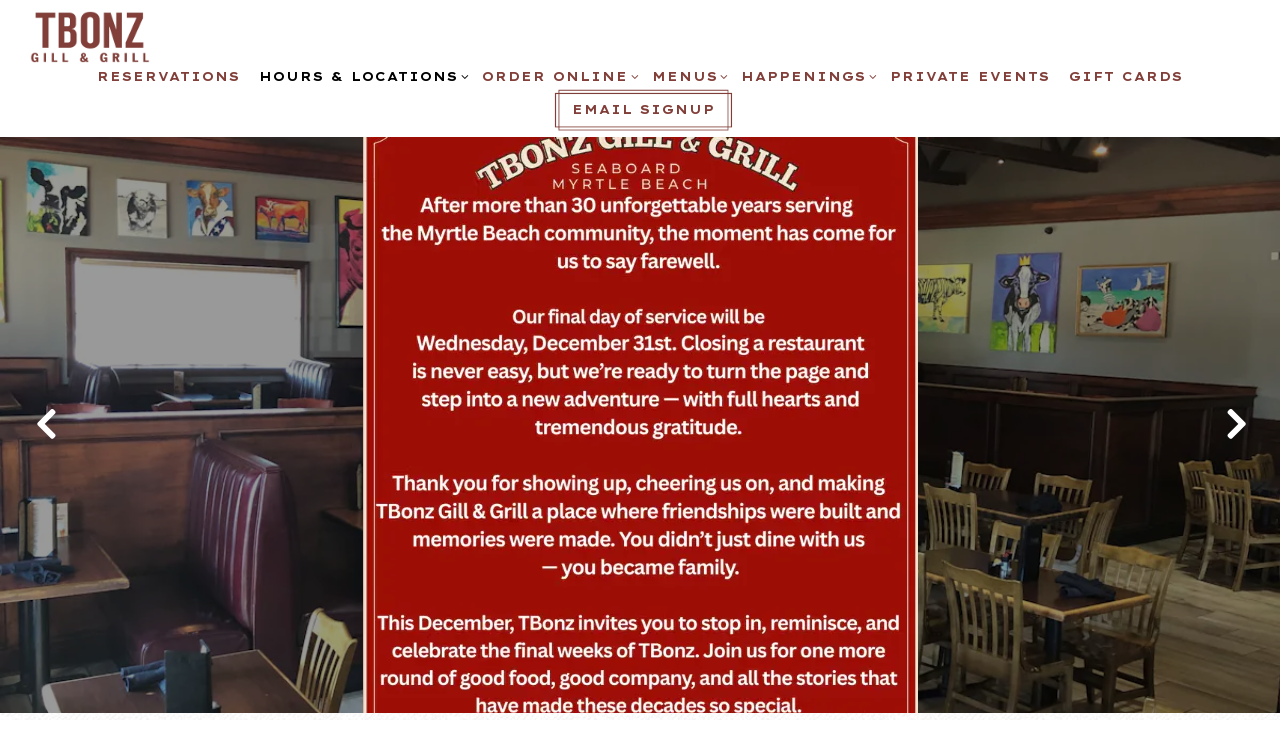

--- FILE ---
content_type: text/html; charset=utf-8
request_url: https://www.tbonzgillandgrill.com/location/t-bonz-gill-and-grill-myrtle-beach/?AdNo=13&MODX=1
body_size: 6745
content:
<!DOCTYPE html>
<html class="no-js" lang="en-US">
    <head>
      
	<meta charset="utf-8">
	<meta name="viewport" content="width=device-width, initial-scale=1, shrink-to-fit=no">
	<meta http-equiv="x-ua-compatible" content="ie=edge">
	<title>MYRTLE BEACH | Hours + Location | TBonz Gill & Grill</title>
	<!-- Powered by BentoBox http://getbento.com -->
	<!--
	___ ___ _  _ _____ ___  ___  _____  __
	| _ ) __| \| |_   _/ _ \| _ )/ _ \ \/ /
	| _ \ _|| .` | | || (_) | _ \ (_) >  <
	|___/___|_|\_| |_| \___/|___/\___/_/\_\

	-->
		<meta name="keywords" content="steak, steakhouse, seafood, gill, grill, certified angus beef, casual, fresh, relaxed, award-winning, homegrown, ales, beer, hospitality, service, private dining, private events, large parties, banquet, burgers, crab cake, shrimp, sirloin, filet, tbone, tbones, charleston, downtown charleston, myrtle beach, beach, happy hour, gluten free, southern">
		<meta name="description" content="As the original Homegrown Hospitality Group concept, TBonz Gill & Grill continues to set the standard for serving fresh, quality fare that leaves customers fulfilled.">
		<link rel="icon" href="https://media-cdn.getbento.com/0hHNzhtZQge5tVpSdUnV_TBonz-Gill-%26-Grill-fav.png">
	<link rel="canonical" href="https://www.tbonzgillandgrill.com/location/t-bonz-gill-and-grill-myrtle-beach/">
	<meta name="Revisit-After" content="5 Days">
	<meta name="Distribution" content="Global">
	<meta name="Rating" content="General">
		<meta property="og:site_name" content="TBonz Gill & Grill">
		<meta property="og:title" content="MYRTLE BEACH | Hours + Location | TBonz Gill & Grill">
		<meta property="og:type" content="article">
		<meta property="og:url" content="https://www.tbonzgillandgrill.com/location/t-bonz-gill-and-grill-myrtle-beach/?AdNo=13&MODX=1">
			<meta property="og:description" content="As the original Homegrown Hospitality Group concept, TBonz Gill & Grill continues to set the standard for serving fresh, quality fare that leaves customers fulfilled.">
			<meta property="og:image" content="https://images.getbento.com/accounts/91eb2622dd3d678a5bb54b88ccb14d07/mediausers/custom_fields_galleries/images/2pZsOVwRzWFnDtCEVFKV_IMG_0536.JPG?w=1200&fit=crop&auto=compress,format&cs=origin&h=600">
		<meta name="twitter:card" content="summary_large_image">
		<meta name="twitter:title" content="MYRTLE BEACH | Hours + Location | TBonz Gill & Grill">
			<meta name="twitter:description" content="As the original Homegrown Hospitality Group concept, TBonz Gill & Grill continues to set the standard for serving fresh, quality fare that leaves customers fulfilled.">
			<meta name="twitter:image" content="https://images.getbento.com/accounts/91eb2622dd3d678a5bb54b88ccb14d07/mediausers/custom_fields_galleries/images/2pZsOVwRzWFnDtCEVFKV_IMG_0536.JPG?w=1200&fit=crop&auto=compress,format&cs=origin&h=600">

	<link rel="preconnect" href="https://widgets.resy.com" crossorigin>
	<link rel="preconnect" href="https://theme-assets.getbento.com" async crossorigin>
	<link rel="preconnect" href="https://www.gstatic.com" crossorigin>
	<link rel="preconnect" href="https://fonts.gstatic.com" crossorigin>
	<link rel="preconnect" href="https://fonts.googleapis.com" crossorigin>
	<link rel="preconnect" href="https://www.googletagmanager.com" crossorigin>
	
		<link rel="preload" as="image" href="https://images.getbento.com/ISDkr100SBujehUPKIuy_TBonz-Gill-%26-Grill.png" fetchpriority="high" /> 
	

	
	
	
	
	
	
	
	<script type="text/javascript" src="https://theme-assets.getbento.com/sensei/fd0226f.sensei/assets/js/head.min.js"></script>
	<script type="text/javascript">
			WebFont.load({  google: { families: ["Ramaraja", "Lexend Tera:300,400,700&display=swap"] }});
		</script>
			<noscript>
			    <style type="text/css">
			    	<link href="https://fonts.googleapis.com/css?family=Ramaraja|Lexend Tera:300,400,700&display=swap&display=swap" rel="stylesheet" type="text/css">
			    </style>
			</noscript>
	
	<link href="https://cdnjs.cloudflare.com/ajax/libs/font-awesome/6.4.2/css/all.min.css" rel="stylesheet">
	<link rel="stylesheet" href="//assets-cdn-refresh.getbento.com/stylesheet/tbonzgillandgrill/1/scss/main.865a982318dfd9ffabc5526f7f46aea9.scss" />
	<script type="text/javascript">
	    Modernizr.addTest("maybemobile", function(){ return (Modernizr.touchevents && Modernizr.mq("only screen and (max-width: 768px)")) ? true : false; });
	</script>

  
  

  
  
	
	
	
		<script defer src="https://www.google.com/recaptcha/enterprise.js?render=6Ldh0uwrAAAAABZNEucYwqZZ3oOahk4lRhONMg5a"></script>
	

	
	
	
	<script type="text/javascript">
			window.Sensei = { settings: { store: { enabled: false, cart_quantity: null }, gmaps: { apikey: "AIzaSyCxtTPdJqQMOwjsbKBO3adqPGzBR1MgC5g", styles: [ { "featureType": "administrative", "elementType": "all", "stylers": [ { "saturation": "-100" } ] }, { "featureType": "administrative.province", "elementType": "all", "stylers": [ { "visibility": "off" } ] }, { "featureType": "landscape", "elementType": "all", "stylers": [ { "saturation": -100 }, { "lightness": 65 }, { "visibility": "on" } ] }, { "featureType": "poi", "elementType": "all", "stylers": [ { "saturation": -100 }, { "lightness": "50" }, { "visibility": "simplified" } ] }, { "featureType": "road", "elementType": "all", "stylers": [ { "saturation": "-100" } ] }, { "featureType": "road.highway", "elementType": "all", "stylers": [ { "visibility": "simplified" } ] }, { "featureType": "road.arterial", "elementType": "all", "stylers": [ { "lightness": "30" } ] }, { "featureType": "road.local", "elementType": "all", "stylers": [ { "lightness": "40" } ] }, { "featureType": "transit", "elementType": "all", "stylers": [ { "saturation": -100 }, { "visibility": "simplified" } ] }, { "featureType": "water", "elementType": "geometry", "stylers": [ { "hue": "#ffff00" }, { "lightness": -25 }, { "saturation": -97 } ] }, { "featureType": "water", "elementType": "labels", "stylers": [ { "lightness": -25 }, { "saturation": -100 } ] } ], icon: "https://images.getbento.com/accounts/91eb2622dd3d678a5bb54b88ccb14d07/media/images/13746TBonz-Gill--Grill-mapmarker4.png", mobile_icon: "https%3A//images.getbento.com/accounts/91eb2622dd3d678a5bb54b88ccb14d07/media/images/13746TBonz-Gill--Grill-mapmarker4.png%3Fw%3D50%26fit%3Dmax%26auto%3Dcompress%2Cformat%26cs%3Dorigin" }, recaptcha_v3:{ enabled: true, site_key: "6Ldh0uwrAAAAABZNEucYwqZZ3oOahk4lRhONMg5a" }, galleries: { autoplay: false, fade: true }, heros: { autoplay_galleries: true }, srcset_enabled: false }, modernizr: window.Modernizr };
	</script>
  
	<!--[if lt IE 9]>
	    <script type="text/javascript" src="https://theme-assets.getbento.com/sensei/fd0226f.sensei/assets/assets/js/ltie9.min.js "></script>
	<![endif] -->

      
	
	<script type="application/ld+json">{"@context": "https://schema.org", "@type": "FoodEstablishment", "@id": "https://www.tbonzgillandgrill.com/location/t-bonz-gill-and-grill-myrtle-beach/#foodestablishment", "url": "https://www.tbonzgillandgrill.com/location/t-bonz-gill-and-grill-myrtle-beach/", "name": "MYRTLE BEACH", "description": "", "image": "", "photo": "", "address": {"@type": "PostalAddress", "name": "MYRTLE BEACH", "streetAddress": "1169 Seaboard Street", "addressLocality": "Myrtle Beach", "addressRegion": "SC", "postalCode": "29577"}, "location": {"@type": "PostalAddress", "name": "MYRTLE BEACH", "streetAddress": "1169 Seaboard Street", "addressLocality": "Myrtle Beach", "addressRegion": "SC", "postalCode": "29577"}, "telephone": "843-946-7111", "hasMap": "https://www.tbonzgillandgrill.com/location/t-bonz-gill-and-grill-myrtle-beach/", "parentOrganization": {"@type": "Organization", "@id": "https://www.tbonzgillandgrill.com/#organization"}, "servesCuisine": "steakhouse, seafood"}</script>
		


      
    </head>
    <body class="has-hero-intent has-hospitality has-mobi-footer boxes-location-template">
        
	
		
			<div class="site-notifications">
				
			</div>
		

		
			
	<header class="site-header">
		<a href="#main-content" class="skip" aria-label="Skip to main content">Skip to main content</a>
		<div class="site-header-desktop">
			<div class="site-header-desktop-primary" data-header-sticky>
				<div class="container">
					
		<div class="site-logo">
	        <a class="site-logo__btn" href="/" aria-label="TBonz Home">
	            
					<img class="site-logo__expanded" src="https://images.getbento.com/ISDkr100SBujehUPKIuy_TBonz-Gill-%26-Grill.png" 
  

  

  
    
      alt="TBonz Home"
    
  
 loading="eager" fetchpriority="high" />
              	
	            
	        </a>
	    </div>

				    
	<nav class="site-nav">
    <ul class="site-nav-menu" data-menu-type="desktop">
			
			<li>
				<a class="site-nav-link " href="/reservations/" aria-label="Reservations" role="button">Reservations</a>
			</li>
			<li class="site-nav-submenu is-active">
				<button type="button" class="site-nav-link site-nav-submenu-toggle" aria-expanded="false" aria-controls="SubMenu-2" aria-label="Expand Hours & Locations sub-menu">
					<span class="sr-only">Hours & Locations sub-menu</span>
					Hours & Locations
				</button>
				<div id="SubMenu-2" class="sub-menu">
					<ul>
							<li class="site-nav-submenu-overview">
								<a href="/hours-and-locations/"   aria-label="Overview">Overview</a>
							</li>
							<li>
								<a href="/location/t-bonz-gill-and-grill-charleston/"   aria-label="CHARLESTON">CHARLESTON</a>
							</li>
							<li>
								<a href="/location/t-bonz-gill-and-grill-west-ashley/"   aria-label="WEST ASHLEY">WEST ASHLEY</a>
							</li>
							<li class="is-active" >
								<a href="/location/t-bonz-gill-and-grill-myrtle-beach/"  aria-current="page"   aria-label="MYRTLE BEACH">MYRTLE BEACH</a>
							</li>
							<li>
								<a href="/location/t-bonz-gill-and-grill-augusta/"   aria-label="AUGUSTA">AUGUSTA</a>
							</li>
							<li>
								<a href="/location/t-bonz-gill-and-grill-evans/"   aria-label="EVANS">EVANS</a>
							</li>
					</ul>
				</div>
			</li>
			<li class="site-nav-submenu">
				<button type="button" class="site-nav-link site-nav-submenu-toggle" aria-expanded="false" aria-controls="SubMenu-3" aria-label="Expand ORDER ONLINE sub-menu">
					<span class="sr-only">ORDER ONLINE sub-menu</span>
					ORDER ONLINE
				</button>
				<div id="SubMenu-3" class="sub-menu">
					<ul>
							<li>
								<a href="/charleston/"   aria-label="Charleston">Charleston</a>
							</li>
							<li>
								<a href="/west-ashley/"   aria-label="West Ashley">West Ashley</a>
							</li>
					</ul>
				</div>
			</li>
			<li class="site-nav-submenu">
				<button type="button" class="site-nav-link site-nav-submenu-toggle" aria-expanded="false" aria-controls="SubMenu-4" aria-label="Expand Menus sub-menu">
					<span class="sr-only">Menus sub-menu</span>
					Menus
				</button>
				<div id="SubMenu-4" class="sub-menu">
					<ul>
							<li>
								<a href="/charleston-menus/"   aria-label="Charleston">Charleston</a>
							</li>
							<li>
								<a href="/west-ashley-menus/"   aria-label="West Ashley">West Ashley</a>
							</li>
					</ul>
				</div>
			</li>
			<li class="site-nav-submenu">
				<button type="button" class="site-nav-link site-nav-submenu-toggle" aria-expanded="false" aria-controls="SubMenu-5" aria-label="Expand Happenings sub-menu">
					<span class="sr-only">Happenings sub-menu</span>
					Happenings
				</button>
				<div id="SubMenu-5" class="sub-menu">
					<ul>
							<li>
								<a href="/charleston-happenings/"   aria-label="Charleston">Charleston</a>
							</li>
							<li>
								<a href="/west-ashley-happenings/"   aria-label="West Ashley">West Ashley</a>
							</li>
					</ul>
				</div>
			</li>
			<li>
				<a class="site-nav-link " href="/private-events/" aria-label="Private Events" role="button">Private Events</a>
			</li>
			<li>
				<a class="site-nav-link   " href="https://hhgstore.securetree.com"target="_blank" rel="noopener" aria-label="Gift Cards" role="button">Gift Cards</a>
			</li>

				<li><a href="https://hghosp.fbmta.com/members/UpdateProfile.aspx?Action=Subscribe&amp;Input" class="btn btn-brand site-nav-cta" target="_blank" rel="noopener" aria-label="Email Signup" role="button">Email Signup</a></li>
		</ul>
  </nav>

				</div>
			</div>
		</div>
	  <div class="site-header-mobi" aria-label="Navigation Menu Modal">
	    
		<div class="site-logo">
	        <a class="site-logo__btn" href="/" aria-label="TBonz Home">
		            
                  		<img src="https://images.getbento.com/ISDkr100SBujehUPKIuy_TBonz-Gill-%26-Grill.png" 
  

  

  
    
      alt="TBonz Home"
    
  
 />
                	
		            
	        </a>
	    </div>

			
	


	    <button type="button" class="nav-toggle-btn" aria-controls="SiteHeaderMobilePanel" aria-expanded="false" aria-label="Toggle Navigation Menu">
		  <span class="sr-only">Toggle Navigation</span>
	      <span class="nav-toggle-btn__line"></span>
	      <span class="nav-toggle-btn__line"></span>
	      <span class="nav-toggle-btn__line"></span>
	    </button>

	    <div id="SiteHeaderMobilePanel" class="site-header-mobi-panel">
	      <div class="site-header-mobi-panel__inner">
					
	<nav class="site-nav" aria-label="Navigation Menu">
    <ul class="site-nav-menu" data-menu-type="mobile">
			
			<li>
				<a class="site-nav-link " href="/reservations/" aria-label="Reservations" role="button">Reservations</a>
			</li>
			<li class="site-nav-submenu is-active">
				<button type="button" class="site-nav-link site-nav-submenu-toggle" aria-expanded="false" aria-controls="MobileSubMenu-2" aria-label="Expand Hours & Locations sub-menu">
					<span class="sr-only">Hours & Locations sub-menu</span>
					Hours & Locations
				</button>
				<div id="MobileSubMenu-2" class="sub-menu">
					<ul>
							<li class="site-nav-submenu-overview">
								<a href="/hours-and-locations/"   aria-label="Overview">Overview</a>
							</li>
							<li>
								<a href="/location/t-bonz-gill-and-grill-charleston/"   aria-label="CHARLESTON">CHARLESTON</a>
							</li>
							<li>
								<a href="/location/t-bonz-gill-and-grill-west-ashley/"   aria-label="WEST ASHLEY">WEST ASHLEY</a>
							</li>
							<li class="is-active" >
								<a href="/location/t-bonz-gill-and-grill-myrtle-beach/"  aria-current="page"   aria-label="MYRTLE BEACH">MYRTLE BEACH</a>
							</li>
							<li>
								<a href="/location/t-bonz-gill-and-grill-augusta/"   aria-label="AUGUSTA">AUGUSTA</a>
							</li>
							<li>
								<a href="/location/t-bonz-gill-and-grill-evans/"   aria-label="EVANS">EVANS</a>
							</li>
					</ul>
				</div>
			</li>
			<li class="site-nav-submenu">
				<button type="button" class="site-nav-link site-nav-submenu-toggle" aria-expanded="false" aria-controls="MobileSubMenu-3" aria-label="Expand ORDER ONLINE sub-menu">
					<span class="sr-only">ORDER ONLINE sub-menu</span>
					ORDER ONLINE
				</button>
				<div id="MobileSubMenu-3" class="sub-menu">
					<ul>
							<li>
								<a href="/charleston/"   aria-label="Charleston">Charleston</a>
							</li>
							<li>
								<a href="/west-ashley/"   aria-label="West Ashley">West Ashley</a>
							</li>
					</ul>
				</div>
			</li>
			<li class="site-nav-submenu">
				<button type="button" class="site-nav-link site-nav-submenu-toggle" aria-expanded="false" aria-controls="MobileSubMenu-4" aria-label="Expand Menus sub-menu">
					<span class="sr-only">Menus sub-menu</span>
					Menus
				</button>
				<div id="MobileSubMenu-4" class="sub-menu">
					<ul>
							<li>
								<a href="/charleston-menus/"   aria-label="Charleston">Charleston</a>
							</li>
							<li>
								<a href="/west-ashley-menus/"   aria-label="West Ashley">West Ashley</a>
							</li>
					</ul>
				</div>
			</li>
			<li class="site-nav-submenu">
				<button type="button" class="site-nav-link site-nav-submenu-toggle" aria-expanded="false" aria-controls="MobileSubMenu-5" aria-label="Expand Happenings sub-menu">
					<span class="sr-only">Happenings sub-menu</span>
					Happenings
				</button>
				<div id="MobileSubMenu-5" class="sub-menu">
					<ul>
							<li>
								<a href="/charleston-happenings/"   aria-label="Charleston">Charleston</a>
							</li>
							<li>
								<a href="/west-ashley-happenings/"   aria-label="West Ashley">West Ashley</a>
							</li>
					</ul>
				</div>
			</li>
			<li>
				<a class="site-nav-link " href="/private-events/" aria-label="Private Events" role="button">Private Events</a>
			</li>
			<li>
				<a class="site-nav-link   " href="https://hhgstore.securetree.com"target="_blank" rel="noopener" aria-label="Gift Cards" role="button">Gift Cards</a>
			</li>

				
		<li>
			<a class="site-nav-link "  href="https://www.hghosp.com/careers" target="_blank" rel="noopener" aria-label="Careers">Careers</a>
		</li>
		<li>
			<a class="site-nav-link "  href="/contact/"  aria-label="Contact">Contact</a>
		</li>

				<li><a href="https://www.hghosp.com/" class="site-nav-cta" target="_parent" aria-label="Homegrown Hospitality Group" role="button">Homegrown Hospitality Group</a></li>
		</ul>
  </nav>

	        

        	
	

	      </div>
	      
	<div class="site-powered-by">
	    <a href="https://getbento.com/?utm_source=header&amp;utm_campaign=tbonzgillandgrill.com" aria-label="powered by BentoBox" target="_blank" rel="noopener">powered by BentoBox</a>
	</div>

	    </div>
	  </div>
	</header>

		

		<div class="site-content">

			
			<main class="site-content__main page-id--33546">
			  <span id="main-content" class="sr-only">Main content starts here, tab to start navigating</span>
				
	
	
		
			
			<section id="hero" aria-label="hero-section" class="hero hero--gallery revealable">
				
	<div class="hero__content container">
        <h1>Myrtle Beach</h1>
        <p style="text-align: center;"><img src="https://images.getbento.com/accounts/91eb2622dd3d678a5bb54b88ccb14d07/media/images/1767282830952.png?w=1000&fit=max&auto=compress,format&cs=origin&h=1000" class="fr-fic fr-dib" data-alt_text=""></p>
        
	
		

	

	</div>

				
				
		<div class="gallery gallery--fit gallery--dimmed">
			
      
      
          
				<li>
						
						<div 
  

  
    
  

  
    
      role="img" aria-label="Myrtle Beach place"
    
  
 class="gallery__item gallery__item-fallback" style="background-image: url('https://images.getbento.com/accounts/91eb2622dd3d678a5bb54b88ccb14d07/mediausers/custom_fields_galleries/images/2pZsOVwRzWFnDtCEVFKV_IMG_0536.JPG?w=1200&fit=max&auto=compress,format&cs=origin'); background-position: 
  
  
    
  

  none
;">
								<img class="sr-only" 
  

  
    
  

  
    
      alt="Myrtle Beach place"
    
  
>
						</div>
              <span class="sr-only">Slide 1 of 6</span>
        </li>
			
      
      
          
				<li>
						
						<div 
  

  
    
  

  
    
      role="img" aria-label="Myrtle Beach indoor"
    
  
 class="gallery__item gallery__item-fallback" style="background-image: url('https://images.getbento.com/accounts/91eb2622dd3d678a5bb54b88ccb14d07/media/images/3357SB_dining_room.jpg?w=1200&fit=max&auto=compress,format&cs=origin'); background-position: 
  
  
    
  

  none
;">
								<img class="sr-only" 
  

  
    
  

  
    
      alt="Myrtle Beach indoor"
    
  
>
						</div>
              <span class="sr-only">Slide 2 of 6</span>
        </li>
			
      
      
          
				<li>
						
						<div 
  

  
    
  

  
    
      role="img" aria-label="Myrtle Beach indoor"
    
  
 class="gallery__item gallery__item-fallback" style="background-image: url('https://images.getbento.com/accounts/91eb2622dd3d678a5bb54b88ccb14d07/mediausers/custom_fields_galleries/images/AeYnjfR9NGXqpC7cSFgB_SB Patio lightened.jpg?w=1200&fit=max&auto=compress,format&cs=origin'); background-position: 
  
  
    
  

  none
;">
								<img class="sr-only" 
  

  
    
  

  
    
      alt="Myrtle Beach indoor"
    
  
>
						</div>
              <span class="sr-only">Slide 3 of 6</span>
        </li>
			
      
      
          
				<li>
						
						<div 
  

  
    
  

  
    
      role="img" aria-label="Myrtle Beach bar"
    
  
 class="gallery__item gallery__item-fallback" style="background-image: url('https://images.getbento.com/accounts/91eb2622dd3d678a5bb54b88ccb14d07/mediausers/custom_fields_galleries/images/Yax4YSWGS4avRgMPKuLY_SB Bar lightened.jpg?w=1200&fit=max&auto=compress,format&cs=origin'); background-position: 
  
  
    
  

  none
;">
								<img class="sr-only" 
  

  
    
  

  
    
      alt="Myrtle Beach bar"
    
  
>
						</div>
              <span class="sr-only">Slide 4 of 6</span>
        </li>
			
      
      
          
				<li>
						
						<div 
  

  
    
  

  
    
      role="img" aria-label="Myrtle Beach place"
    
  
 class="gallery__item gallery__item-fallback" style="background-image: url('https://images.getbento.com/accounts/91eb2622dd3d678a5bb54b88ccb14d07/mediausers/custom_fields_galleries/images/OcdHGSPaidAhTMek0fg6_SB Upstairs lightened.jpg?w=1200&fit=max&auto=compress,format&cs=origin'); background-position: 
  
  
    
  

  none
;">
								<img class="sr-only" 
  

  
    
  

  
    
      alt="Myrtle Beach place"
    
  
>
						</div>
              <span class="sr-only">Slide 5 of 6</span>
        </li>
			
      
      
          
				<li>
						
						<div 
  

  
    
  

  
    
      role="img" aria-label="Myrtle Beach place"
    
  
 class="gallery__item gallery__item-fallback" style="background-image: url('https://images.getbento.com/accounts/91eb2622dd3d678a5bb54b88ccb14d07/mediausers/custom_fields_galleries/images/MT8ki4ZxStWlMsQaDJi0_SB Exterior.jpg?w=1200&fit=max&auto=compress,format&cs=origin'); background-position: 
  
  
    
  

  none
;">
								<img class="sr-only" 
  

  
    
  

  
    
      alt="Myrtle Beach place"
    
  
>
						</div>
              <span class="sr-only">Slide 6 of 6</span>
        </li>
			
	    </div>

				
			</section>




				
  

  
  
	
		
		
			
			
		<section id="intro" class="content c-intro container-sm revealable"><h2 class="h1">Hours & Location</h2>
	        
			
			<p>
				
					
					<a href="http://www.google.com/maps/search/1169%20Seaboard%20Street%2C%20Myrtle%20Beach%2C%20SC%2029577" aria-label="MYRTLE BEACH" target="_blank" rel="noopener"
		 data-bb-track="button" data-bb-track-on="click" data-bb-track-category="Address" data-bb-track-action="Click" data-bb-track-label="Location"
>
						1169 Seaboard Street,<br> Myrtle Beach, SC 29577
					</a>
				
				
					<br>
					<a href="tel:843-946-7111"
		 data-bb-track="button" data-bb-track-on="click" data-bb-track-category="Phone Number" data-bb-track-action="Click" data-bb-track-label="Location"
 aria-label="Call to 843-946-7111">843-946-7111</a>
				
				
					<br>
					<a href="mailto:seaboard@hghosp.com" aria-label="Send an email to seaboard@hghosp.com">seaboard@hghosp.com</a>
				
			</p><p style="text-align: center;"><img src="https://images.getbento.com/accounts/91eb2622dd3d678a5bb54b88ccb14d07/media/images/1767283628986.png?w=1000&fit=max&auto=compress,format&cs=origin&h=1000" class="fr-fic fr-dib" data-alt_text=""></p><script src="https://widgets.resy.com/embed.js"></script><script>
    resyWidget.addButton(document.getElementById('resyButton-J_6fAB8QWz8bxgazxrUqG'), {"venueId":74502,"apiKey":"IP5ua2qNwGXwssobWVXzN5LyDBIQ108A","replace":true});
</script>
	        
	
		
	

	        
	    </section>


		
	


  

  

  
    
		<section class="gmaps__container revealable">
				<a href="http://www.google.com/maps/search/1169%20Seaboard%20Street%2C%20Myrtle%20Beach%2C%20SC%2029577" class="btn btn-brand gmaps__directions-btn" role="button" aria-label="Get Directions" target="_blank" rel="noopener" 
		 data-bb-track="button" data-bb-track-on="click" data-bb-track-category="Address" data-bb-track-action="Click" data-bb-track-label="Map"
>Get Directions</a>
			<div class="gmaps" data-gmaps-static-url-mobile="https://maps.googleapis.com/maps/api/staticmap?key=AIzaSyCxtTPdJqQMOwjsbKBO3adqPGzBR1MgC5g&maptype=roadmap&format=png&scale=2&size=570x570&sensor=false&language=en&center=33.7158550000%2C-78.8917350000&zoom=17&markers=%7C33.7158550000%2C-78.8917350000&signature=zUn-WZzla9Mzocy2m7UKmB6cXjk=" data-gmaps-address="1169 Seaboard Street, Myrtle Beach, SC 29577" data-gmaps-href="http://www.google.com/maps/search/1169%20Seaboard%20Street%2C%20Myrtle%20Beach%2C%20SC%2029577" data-gmaps-lat="33.7158550000" data-gmaps-lng="-78.8917350000" role="region" aria-label="Google Map"></div>
		</section>

    
    



				
			</main>

			
					
  
    
    
  
	<aside class="hospitality revealable">
        <div class="hospitality__list">
                <div class="hospitality__item">
                    
                    
                    
                        <a href="https://www.pearlzoysterbar.com/#" aria-label="" target="_blank" rel="noopener">
                            
  
  
  
    
  

  

  <img src="https://images.getbento.com/accounts/91eb2622dd3d678a5bb54b88ccb14d07/media/images/8224pearlz.png?w=1200&fit=max&auto=compress,format&cs=origin|resize(786)" class="False" loading="lazy" alt="" style="object-position: 
  
  
    
  

  none
;">

                        </a>
                </div>
                <div class="hospitality__item">
                    
                    
                    
                        <a href="http://www.flyingfishmarket.com/" aria-label="" target="_blank" rel="noopener">
                            
  
  
  
    
  

  

  <img src="https://images.getbento.com/accounts/91eb2622dd3d678a5bb54b88ccb14d07/media/images/58583FlyingFish.png?w=1200&fit=max&auto=compress,format&cs=origin|resize(786)" class="False" loading="lazy" alt="" style="object-position: 
  
  
    
  

  none
;">

                        </a>
                </div>
                <div class="hospitality__item">
                    
                    
                    
                        <a href="http://www.rioz.com/" aria-label="" target="_blank" rel="noopener">
                            
  
  
  
    
  

  

  <img src="https://images.getbento.com/accounts/91eb2622dd3d678a5bb54b88ccb14d07/media/images/17886Rioz.png?w=1200&fit=max&auto=compress,format&cs=origin|resize(786)" class="False" loading="lazy" alt="" style="object-position: 
  
  
    
  

  none
;">

                        </a>
                </div>
                <div class="hospitality__item">
                    
                    
                    
                        <a href="http://www.barksdalehouse.com/" aria-label="" target="_blank" rel="noopener">
                            
  
  
  
    
  

  

  <img src="https://images.getbento.com/accounts/91eb2622dd3d678a5bb54b88ccb14d07/media/images/26079barksdale.png?w=1200&fit=max&auto=compress,format&cs=origin|resize(786)" class="False" loading="lazy" alt="" style="object-position: 
  
  
    
  

  none
;">

                        </a>
                </div>
                <div class="hospitality__item">
                    
                    
                    
                        <a href="http://www.kaminskys.com/home" aria-label="" target="_blank" rel="noopener">
                            
  
  
  
    
  

  

  <img src="https://images.getbento.com/accounts/91eb2622dd3d678a5bb54b88ccb14d07/media/images/76535kaminskys.png?w=1200&fit=max&auto=compress,format&cs=origin|resize(786)" class="False" loading="lazy" alt="" style="object-position: 
  
  
    
  

  none
;">

                        </a>
                </div>
                <div class="hospitality__item">
                    
                    
                    
                        <a href="https://www.tacomundocantina.com/" aria-label="" target="_blank" rel="noopener">
                            
  
  
  
    
  

  

  <img src="https://images.getbento.com/accounts/91eb2622dd3d678a5bb54b88ccb14d07/media/images/14572tacomundo-logo.png?w=1200&fit=max&auto=compress,format&cs=origin|resize(786)" class="False" loading="lazy" alt="" style="object-position: 
  
  
    
  

  none
;">

                        </a>
                </div>
                <div class="hospitality__item">
                    
                    
                    
                        <a href="http://tbonzofaugusta.com/" aria-label="" target="_blank" rel="noopener">
                            
  
  
  
    
  

  

  <img src="https://images.getbento.com/accounts/91eb2622dd3d678a5bb54b88ccb14d07/media/images/12530tbonzsteakhouse.png?w=1200&fit=max&auto=compress,format&cs=origin|resize(786)" class="False" loading="lazy" alt="" style="object-position: 
  
  
    
  

  none
;">

                        </a>
                </div>
                <div class="hospitality__item">
                    
                    
                    
                        <a href="http://www.libertytaproom.com/" aria-label="" target="_blank" rel="noopener">
                            
  
  
  
    
  

  

  <img src="https://images.getbento.com/accounts/91eb2622dd3d678a5bb54b88ccb14d07/media/images/39760liberty-tap-room.png?w=1200&fit=max&auto=compress,format&cs=origin|resize(786)" class="False" loading="lazy" alt="" style="object-position: 
  
  
    
  

  none
;">

                        </a>
                </div>
                <div class="hospitality__item">
                    
                    
                    
                        <a href="https://www.hghosp.com/" aria-label="" target="_blank" rel="noopener">
                            
  
  
  
    
  

  

  <img src="https://images.getbento.com/accounts/91eb2622dd3d678a5bb54b88ccb14d07/media/images/5383738070homegrownhosp.png?w=1200&fit=max&auto=compress,format&cs=origin|resize(786)" class="False" loading="lazy" alt="" style="object-position: 
  
  
    
  

  none
;">

                        </a>
                </div>
        </div>
    </aside>

					

	<aside class="mobi-footer mobi-footer--sticky">
	    <ul class="mobi-footer__list">
				<li class="mobi-footer__item">
					
	
		
			
		<a href="https://hghosp.fbmta.com/members/UpdateProfile.aspx?Action=Subscribe&amp;Input" class="btn btn-brand btn-block site-nav-cta" target="_blank" rel="noopener" aria-label="Email Signup" role="button">Email Signup</a>


	

				</li>
	    </ul>
	</aside>

			

			
		</div>

		
			
        <footer>
          <div class="site-footer-desktop">
                  <div class="site-footer-desktop-primary">
                      <div class="site-footer-desktop-primary__container container">
                              <nav class="site-nav">
                                  <ul class="site-nav-menu">
                                          <li>
			<a class="site-nav-link "  href="https://www.hghosp.com/careers" target="_blank" rel="noopener" aria-label="Careers">Careers</a>
		</li>
		<li>
			<a class="site-nav-link "  href="/contact/"  aria-label="Contact">Contact</a>
		</li>
                                          <li><a href="https://www.hghosp.com/" class="btn btn-brand-alt" target="_parent" aria-label="Homegrown Hospitality Group" role="button">Homegrown Hospitality Group</a></li>
                                  </ul>
                              </nav>
                      </div>
                  </div>
                  <div class="site-footer-desktop-secondary">
                      <div class="site-powered-by">
	    <a href="https://getbento.com/?utm_source=footer&amp;utm_campaign=tbonzgillandgrill.com" aria-label="powered by BentoBox" target="_blank" rel="noopener">powered by BentoBox</a>
	</div>
                  </div>
          </div>
        </footer>

		
	

	
	
		
    
    
    
    <div id="popup-newsletter-form" class="popup popup--form mfp-hide">
        <form class="js-form-ajax form-alt container-sm" data-form-endpoint="/forms/submit/newsletter/" enctype="multipart/form-data" method="post" novalidate>
    <div style="display: none;">
        <label for="comment_body">leave this field blank
            <input type="text" name="comment_body" value="" />
        </label>
    </div>
    
            <input type="hidden" name="form" value="newsletter">
            
		
		<div data-bb-track="form" data-bb-track-on="submit" data-bb-track-category="Forms" data-bb-track-action="Submit" data-bb-track-label="Email Sign Up" aria-hidden="true"></div>

            <div class="form-header">
                <h2 class="h1 form-heading">Email Signup</h2>
                
                </div>
            <div class="form-ui">
                
    
    
        
        

        
            
    
<label for="2214502" >
    
    
        
            
        
        
            <i class="error-label" id="firstname-error">Please, enter a valid first name</i>
        
    
    <span class="input-label">First Name
         <span class="input-label-required">- Required</span>
        
    </span>
    
        <input id="2214502" class="form-control" type="text" name="2214502" placeholder="First Name" required oninvalid="this.setCustomValidity('Please enter a valid first name')" oninput="setCustomValidity('')"
         
  
  
    
  
  
  
  
  
  
    
    autocomplete="given-name"
  
>
    
</label>


        
        
    
        
        

        
            
    
<label for="2214508" >
    
    
        
            
        
        
            <i class="error-label" id="lastname-error">Please, enter a valid last name</i>
        
    
    <span class="input-label">Last Name
         <span class="input-label-required">- Required</span>
        
    </span>
    
        <input id="2214508" class="form-control" type="text" name="2214508" placeholder="Last Name" required oninvalid="this.setCustomValidity('Please enter a valid last name')" oninput="setCustomValidity('')"
         
  
  
  
    
  
  
  
  
  
    
    autocomplete="family-name"
  
>
    
</label>


        
        
    
        
        

        
            
    
<label for="2214510" >
    
    
         
            
        
        
            <i class="error-message-email" id="email-error">Please, enter a valid email</i>
        
    
    <span class="input-label">Email
         <span class="input-label-required">- Required</span>
        
    </span>
    
        <input id="2214510" class="form-control" type="email" name="2214510" placeholder="Email" required oninvalid="this.setCustomValidity('Please enter a valid email')" oninput="setCustomValidity('')" 
  
  
  
  
    
  
  
  
  
    
    autocomplete="email"
  
>
    
</label>


        
        
    

            </div>
            <div class="form-actions">
                <button type="submit" class="btn btn-brand-alt" aria-label="Submit">Submit</button>
                <span class="form-error-msg">Please check errors in the form above</span>
            </div>
            <div class="form-success-msg">
                <span role="alert">Thank you for signing up for email updates!</span>
                <button type="button" class="btn btn-brand-alt js-popup-closebtn" aria-label="Close the form">
                    Close
                </button>
            </div>
            
    
        <div class="recaptcha-form-footer">
            <span>
                This site is protected by reCAPTCHA and the Google
                <a href="https://policies.google.com/privacy" aria-label="Privacy Policy">Privacy Policy</a> and
                <a href="https://policies.google.com/terms" aria-label="Terms of Service">Terms of Service</a> apply.
            </span>
        </div>
    
        
    </form>
    </div>

		

	


	
  
		<script type="text/javascript" src="https://theme-assets.getbento.com/sensei/fd0226f.sensei/assets/js/foot.libs.min.js"></script>
        <script type="text/javascript" src="https://theme-assets.getbento.com/sensei/fd0226f.sensei/assets/js/bentobox.min.js"></script>

        
        
	
  <script id="alerts-component-script" type="text/javascript" src="https://app-assets.getbento.com/alerts-component/0573734/main.js"></script>
  <script type="text/javascript" src="https://app-assets.getbento.com/alerts-component/0573734/main.js.map"></script>
  <script>
    document.addEventListener("DOMContentLoaded", function(){
      	window.bentobox.overlayAlertComponent.init('div');
      	window.bentobox.bannerAlertComponent.init();
    });
  </script>


        
    <script type="text/javascript" src="https://app-assets.getbento.com/analytics/f09d72e/bento-analytics.min.js" data-bentoanalytics='{"account": "tbonzgillandgrill", "theme": "sensei", "template": "boxes/location.html", "preset": "sensei-casual-preset", "cartType": "", "indicativeApiKey": "62e150f7-1993-460b-90ab-1bb1bd494ad7", "snowplowAppId": "customer-websites", "snowplowCollectorUrl": "com-bentoboxcloud-prod1.collector.snplow.net", "devMode": false, "templateNameFromMapping": "Single Box: location"}'></script></body></html>

--- FILE ---
content_type: text/html; charset=utf-8
request_url: https://www.google.com/recaptcha/enterprise/anchor?ar=1&k=6Ldh0uwrAAAAABZNEucYwqZZ3oOahk4lRhONMg5a&co=aHR0cHM6Ly93d3cudGJvbnpnaWxsYW5kZ3JpbGwuY29tOjQ0Mw..&hl=en&v=PoyoqOPhxBO7pBk68S4YbpHZ&size=invisible&anchor-ms=20000&execute-ms=30000&cb=t99ztw78ieda
body_size: 48834
content:
<!DOCTYPE HTML><html dir="ltr" lang="en"><head><meta http-equiv="Content-Type" content="text/html; charset=UTF-8">
<meta http-equiv="X-UA-Compatible" content="IE=edge">
<title>reCAPTCHA</title>
<style type="text/css">
/* cyrillic-ext */
@font-face {
  font-family: 'Roboto';
  font-style: normal;
  font-weight: 400;
  font-stretch: 100%;
  src: url(//fonts.gstatic.com/s/roboto/v48/KFO7CnqEu92Fr1ME7kSn66aGLdTylUAMa3GUBHMdazTgWw.woff2) format('woff2');
  unicode-range: U+0460-052F, U+1C80-1C8A, U+20B4, U+2DE0-2DFF, U+A640-A69F, U+FE2E-FE2F;
}
/* cyrillic */
@font-face {
  font-family: 'Roboto';
  font-style: normal;
  font-weight: 400;
  font-stretch: 100%;
  src: url(//fonts.gstatic.com/s/roboto/v48/KFO7CnqEu92Fr1ME7kSn66aGLdTylUAMa3iUBHMdazTgWw.woff2) format('woff2');
  unicode-range: U+0301, U+0400-045F, U+0490-0491, U+04B0-04B1, U+2116;
}
/* greek-ext */
@font-face {
  font-family: 'Roboto';
  font-style: normal;
  font-weight: 400;
  font-stretch: 100%;
  src: url(//fonts.gstatic.com/s/roboto/v48/KFO7CnqEu92Fr1ME7kSn66aGLdTylUAMa3CUBHMdazTgWw.woff2) format('woff2');
  unicode-range: U+1F00-1FFF;
}
/* greek */
@font-face {
  font-family: 'Roboto';
  font-style: normal;
  font-weight: 400;
  font-stretch: 100%;
  src: url(//fonts.gstatic.com/s/roboto/v48/KFO7CnqEu92Fr1ME7kSn66aGLdTylUAMa3-UBHMdazTgWw.woff2) format('woff2');
  unicode-range: U+0370-0377, U+037A-037F, U+0384-038A, U+038C, U+038E-03A1, U+03A3-03FF;
}
/* math */
@font-face {
  font-family: 'Roboto';
  font-style: normal;
  font-weight: 400;
  font-stretch: 100%;
  src: url(//fonts.gstatic.com/s/roboto/v48/KFO7CnqEu92Fr1ME7kSn66aGLdTylUAMawCUBHMdazTgWw.woff2) format('woff2');
  unicode-range: U+0302-0303, U+0305, U+0307-0308, U+0310, U+0312, U+0315, U+031A, U+0326-0327, U+032C, U+032F-0330, U+0332-0333, U+0338, U+033A, U+0346, U+034D, U+0391-03A1, U+03A3-03A9, U+03B1-03C9, U+03D1, U+03D5-03D6, U+03F0-03F1, U+03F4-03F5, U+2016-2017, U+2034-2038, U+203C, U+2040, U+2043, U+2047, U+2050, U+2057, U+205F, U+2070-2071, U+2074-208E, U+2090-209C, U+20D0-20DC, U+20E1, U+20E5-20EF, U+2100-2112, U+2114-2115, U+2117-2121, U+2123-214F, U+2190, U+2192, U+2194-21AE, U+21B0-21E5, U+21F1-21F2, U+21F4-2211, U+2213-2214, U+2216-22FF, U+2308-230B, U+2310, U+2319, U+231C-2321, U+2336-237A, U+237C, U+2395, U+239B-23B7, U+23D0, U+23DC-23E1, U+2474-2475, U+25AF, U+25B3, U+25B7, U+25BD, U+25C1, U+25CA, U+25CC, U+25FB, U+266D-266F, U+27C0-27FF, U+2900-2AFF, U+2B0E-2B11, U+2B30-2B4C, U+2BFE, U+3030, U+FF5B, U+FF5D, U+1D400-1D7FF, U+1EE00-1EEFF;
}
/* symbols */
@font-face {
  font-family: 'Roboto';
  font-style: normal;
  font-weight: 400;
  font-stretch: 100%;
  src: url(//fonts.gstatic.com/s/roboto/v48/KFO7CnqEu92Fr1ME7kSn66aGLdTylUAMaxKUBHMdazTgWw.woff2) format('woff2');
  unicode-range: U+0001-000C, U+000E-001F, U+007F-009F, U+20DD-20E0, U+20E2-20E4, U+2150-218F, U+2190, U+2192, U+2194-2199, U+21AF, U+21E6-21F0, U+21F3, U+2218-2219, U+2299, U+22C4-22C6, U+2300-243F, U+2440-244A, U+2460-24FF, U+25A0-27BF, U+2800-28FF, U+2921-2922, U+2981, U+29BF, U+29EB, U+2B00-2BFF, U+4DC0-4DFF, U+FFF9-FFFB, U+10140-1018E, U+10190-1019C, U+101A0, U+101D0-101FD, U+102E0-102FB, U+10E60-10E7E, U+1D2C0-1D2D3, U+1D2E0-1D37F, U+1F000-1F0FF, U+1F100-1F1AD, U+1F1E6-1F1FF, U+1F30D-1F30F, U+1F315, U+1F31C, U+1F31E, U+1F320-1F32C, U+1F336, U+1F378, U+1F37D, U+1F382, U+1F393-1F39F, U+1F3A7-1F3A8, U+1F3AC-1F3AF, U+1F3C2, U+1F3C4-1F3C6, U+1F3CA-1F3CE, U+1F3D4-1F3E0, U+1F3ED, U+1F3F1-1F3F3, U+1F3F5-1F3F7, U+1F408, U+1F415, U+1F41F, U+1F426, U+1F43F, U+1F441-1F442, U+1F444, U+1F446-1F449, U+1F44C-1F44E, U+1F453, U+1F46A, U+1F47D, U+1F4A3, U+1F4B0, U+1F4B3, U+1F4B9, U+1F4BB, U+1F4BF, U+1F4C8-1F4CB, U+1F4D6, U+1F4DA, U+1F4DF, U+1F4E3-1F4E6, U+1F4EA-1F4ED, U+1F4F7, U+1F4F9-1F4FB, U+1F4FD-1F4FE, U+1F503, U+1F507-1F50B, U+1F50D, U+1F512-1F513, U+1F53E-1F54A, U+1F54F-1F5FA, U+1F610, U+1F650-1F67F, U+1F687, U+1F68D, U+1F691, U+1F694, U+1F698, U+1F6AD, U+1F6B2, U+1F6B9-1F6BA, U+1F6BC, U+1F6C6-1F6CF, U+1F6D3-1F6D7, U+1F6E0-1F6EA, U+1F6F0-1F6F3, U+1F6F7-1F6FC, U+1F700-1F7FF, U+1F800-1F80B, U+1F810-1F847, U+1F850-1F859, U+1F860-1F887, U+1F890-1F8AD, U+1F8B0-1F8BB, U+1F8C0-1F8C1, U+1F900-1F90B, U+1F93B, U+1F946, U+1F984, U+1F996, U+1F9E9, U+1FA00-1FA6F, U+1FA70-1FA7C, U+1FA80-1FA89, U+1FA8F-1FAC6, U+1FACE-1FADC, U+1FADF-1FAE9, U+1FAF0-1FAF8, U+1FB00-1FBFF;
}
/* vietnamese */
@font-face {
  font-family: 'Roboto';
  font-style: normal;
  font-weight: 400;
  font-stretch: 100%;
  src: url(//fonts.gstatic.com/s/roboto/v48/KFO7CnqEu92Fr1ME7kSn66aGLdTylUAMa3OUBHMdazTgWw.woff2) format('woff2');
  unicode-range: U+0102-0103, U+0110-0111, U+0128-0129, U+0168-0169, U+01A0-01A1, U+01AF-01B0, U+0300-0301, U+0303-0304, U+0308-0309, U+0323, U+0329, U+1EA0-1EF9, U+20AB;
}
/* latin-ext */
@font-face {
  font-family: 'Roboto';
  font-style: normal;
  font-weight: 400;
  font-stretch: 100%;
  src: url(//fonts.gstatic.com/s/roboto/v48/KFO7CnqEu92Fr1ME7kSn66aGLdTylUAMa3KUBHMdazTgWw.woff2) format('woff2');
  unicode-range: U+0100-02BA, U+02BD-02C5, U+02C7-02CC, U+02CE-02D7, U+02DD-02FF, U+0304, U+0308, U+0329, U+1D00-1DBF, U+1E00-1E9F, U+1EF2-1EFF, U+2020, U+20A0-20AB, U+20AD-20C0, U+2113, U+2C60-2C7F, U+A720-A7FF;
}
/* latin */
@font-face {
  font-family: 'Roboto';
  font-style: normal;
  font-weight: 400;
  font-stretch: 100%;
  src: url(//fonts.gstatic.com/s/roboto/v48/KFO7CnqEu92Fr1ME7kSn66aGLdTylUAMa3yUBHMdazQ.woff2) format('woff2');
  unicode-range: U+0000-00FF, U+0131, U+0152-0153, U+02BB-02BC, U+02C6, U+02DA, U+02DC, U+0304, U+0308, U+0329, U+2000-206F, U+20AC, U+2122, U+2191, U+2193, U+2212, U+2215, U+FEFF, U+FFFD;
}
/* cyrillic-ext */
@font-face {
  font-family: 'Roboto';
  font-style: normal;
  font-weight: 500;
  font-stretch: 100%;
  src: url(//fonts.gstatic.com/s/roboto/v48/KFO7CnqEu92Fr1ME7kSn66aGLdTylUAMa3GUBHMdazTgWw.woff2) format('woff2');
  unicode-range: U+0460-052F, U+1C80-1C8A, U+20B4, U+2DE0-2DFF, U+A640-A69F, U+FE2E-FE2F;
}
/* cyrillic */
@font-face {
  font-family: 'Roboto';
  font-style: normal;
  font-weight: 500;
  font-stretch: 100%;
  src: url(//fonts.gstatic.com/s/roboto/v48/KFO7CnqEu92Fr1ME7kSn66aGLdTylUAMa3iUBHMdazTgWw.woff2) format('woff2');
  unicode-range: U+0301, U+0400-045F, U+0490-0491, U+04B0-04B1, U+2116;
}
/* greek-ext */
@font-face {
  font-family: 'Roboto';
  font-style: normal;
  font-weight: 500;
  font-stretch: 100%;
  src: url(//fonts.gstatic.com/s/roboto/v48/KFO7CnqEu92Fr1ME7kSn66aGLdTylUAMa3CUBHMdazTgWw.woff2) format('woff2');
  unicode-range: U+1F00-1FFF;
}
/* greek */
@font-face {
  font-family: 'Roboto';
  font-style: normal;
  font-weight: 500;
  font-stretch: 100%;
  src: url(//fonts.gstatic.com/s/roboto/v48/KFO7CnqEu92Fr1ME7kSn66aGLdTylUAMa3-UBHMdazTgWw.woff2) format('woff2');
  unicode-range: U+0370-0377, U+037A-037F, U+0384-038A, U+038C, U+038E-03A1, U+03A3-03FF;
}
/* math */
@font-face {
  font-family: 'Roboto';
  font-style: normal;
  font-weight: 500;
  font-stretch: 100%;
  src: url(//fonts.gstatic.com/s/roboto/v48/KFO7CnqEu92Fr1ME7kSn66aGLdTylUAMawCUBHMdazTgWw.woff2) format('woff2');
  unicode-range: U+0302-0303, U+0305, U+0307-0308, U+0310, U+0312, U+0315, U+031A, U+0326-0327, U+032C, U+032F-0330, U+0332-0333, U+0338, U+033A, U+0346, U+034D, U+0391-03A1, U+03A3-03A9, U+03B1-03C9, U+03D1, U+03D5-03D6, U+03F0-03F1, U+03F4-03F5, U+2016-2017, U+2034-2038, U+203C, U+2040, U+2043, U+2047, U+2050, U+2057, U+205F, U+2070-2071, U+2074-208E, U+2090-209C, U+20D0-20DC, U+20E1, U+20E5-20EF, U+2100-2112, U+2114-2115, U+2117-2121, U+2123-214F, U+2190, U+2192, U+2194-21AE, U+21B0-21E5, U+21F1-21F2, U+21F4-2211, U+2213-2214, U+2216-22FF, U+2308-230B, U+2310, U+2319, U+231C-2321, U+2336-237A, U+237C, U+2395, U+239B-23B7, U+23D0, U+23DC-23E1, U+2474-2475, U+25AF, U+25B3, U+25B7, U+25BD, U+25C1, U+25CA, U+25CC, U+25FB, U+266D-266F, U+27C0-27FF, U+2900-2AFF, U+2B0E-2B11, U+2B30-2B4C, U+2BFE, U+3030, U+FF5B, U+FF5D, U+1D400-1D7FF, U+1EE00-1EEFF;
}
/* symbols */
@font-face {
  font-family: 'Roboto';
  font-style: normal;
  font-weight: 500;
  font-stretch: 100%;
  src: url(//fonts.gstatic.com/s/roboto/v48/KFO7CnqEu92Fr1ME7kSn66aGLdTylUAMaxKUBHMdazTgWw.woff2) format('woff2');
  unicode-range: U+0001-000C, U+000E-001F, U+007F-009F, U+20DD-20E0, U+20E2-20E4, U+2150-218F, U+2190, U+2192, U+2194-2199, U+21AF, U+21E6-21F0, U+21F3, U+2218-2219, U+2299, U+22C4-22C6, U+2300-243F, U+2440-244A, U+2460-24FF, U+25A0-27BF, U+2800-28FF, U+2921-2922, U+2981, U+29BF, U+29EB, U+2B00-2BFF, U+4DC0-4DFF, U+FFF9-FFFB, U+10140-1018E, U+10190-1019C, U+101A0, U+101D0-101FD, U+102E0-102FB, U+10E60-10E7E, U+1D2C0-1D2D3, U+1D2E0-1D37F, U+1F000-1F0FF, U+1F100-1F1AD, U+1F1E6-1F1FF, U+1F30D-1F30F, U+1F315, U+1F31C, U+1F31E, U+1F320-1F32C, U+1F336, U+1F378, U+1F37D, U+1F382, U+1F393-1F39F, U+1F3A7-1F3A8, U+1F3AC-1F3AF, U+1F3C2, U+1F3C4-1F3C6, U+1F3CA-1F3CE, U+1F3D4-1F3E0, U+1F3ED, U+1F3F1-1F3F3, U+1F3F5-1F3F7, U+1F408, U+1F415, U+1F41F, U+1F426, U+1F43F, U+1F441-1F442, U+1F444, U+1F446-1F449, U+1F44C-1F44E, U+1F453, U+1F46A, U+1F47D, U+1F4A3, U+1F4B0, U+1F4B3, U+1F4B9, U+1F4BB, U+1F4BF, U+1F4C8-1F4CB, U+1F4D6, U+1F4DA, U+1F4DF, U+1F4E3-1F4E6, U+1F4EA-1F4ED, U+1F4F7, U+1F4F9-1F4FB, U+1F4FD-1F4FE, U+1F503, U+1F507-1F50B, U+1F50D, U+1F512-1F513, U+1F53E-1F54A, U+1F54F-1F5FA, U+1F610, U+1F650-1F67F, U+1F687, U+1F68D, U+1F691, U+1F694, U+1F698, U+1F6AD, U+1F6B2, U+1F6B9-1F6BA, U+1F6BC, U+1F6C6-1F6CF, U+1F6D3-1F6D7, U+1F6E0-1F6EA, U+1F6F0-1F6F3, U+1F6F7-1F6FC, U+1F700-1F7FF, U+1F800-1F80B, U+1F810-1F847, U+1F850-1F859, U+1F860-1F887, U+1F890-1F8AD, U+1F8B0-1F8BB, U+1F8C0-1F8C1, U+1F900-1F90B, U+1F93B, U+1F946, U+1F984, U+1F996, U+1F9E9, U+1FA00-1FA6F, U+1FA70-1FA7C, U+1FA80-1FA89, U+1FA8F-1FAC6, U+1FACE-1FADC, U+1FADF-1FAE9, U+1FAF0-1FAF8, U+1FB00-1FBFF;
}
/* vietnamese */
@font-face {
  font-family: 'Roboto';
  font-style: normal;
  font-weight: 500;
  font-stretch: 100%;
  src: url(//fonts.gstatic.com/s/roboto/v48/KFO7CnqEu92Fr1ME7kSn66aGLdTylUAMa3OUBHMdazTgWw.woff2) format('woff2');
  unicode-range: U+0102-0103, U+0110-0111, U+0128-0129, U+0168-0169, U+01A0-01A1, U+01AF-01B0, U+0300-0301, U+0303-0304, U+0308-0309, U+0323, U+0329, U+1EA0-1EF9, U+20AB;
}
/* latin-ext */
@font-face {
  font-family: 'Roboto';
  font-style: normal;
  font-weight: 500;
  font-stretch: 100%;
  src: url(//fonts.gstatic.com/s/roboto/v48/KFO7CnqEu92Fr1ME7kSn66aGLdTylUAMa3KUBHMdazTgWw.woff2) format('woff2');
  unicode-range: U+0100-02BA, U+02BD-02C5, U+02C7-02CC, U+02CE-02D7, U+02DD-02FF, U+0304, U+0308, U+0329, U+1D00-1DBF, U+1E00-1E9F, U+1EF2-1EFF, U+2020, U+20A0-20AB, U+20AD-20C0, U+2113, U+2C60-2C7F, U+A720-A7FF;
}
/* latin */
@font-face {
  font-family: 'Roboto';
  font-style: normal;
  font-weight: 500;
  font-stretch: 100%;
  src: url(//fonts.gstatic.com/s/roboto/v48/KFO7CnqEu92Fr1ME7kSn66aGLdTylUAMa3yUBHMdazQ.woff2) format('woff2');
  unicode-range: U+0000-00FF, U+0131, U+0152-0153, U+02BB-02BC, U+02C6, U+02DA, U+02DC, U+0304, U+0308, U+0329, U+2000-206F, U+20AC, U+2122, U+2191, U+2193, U+2212, U+2215, U+FEFF, U+FFFD;
}
/* cyrillic-ext */
@font-face {
  font-family: 'Roboto';
  font-style: normal;
  font-weight: 900;
  font-stretch: 100%;
  src: url(//fonts.gstatic.com/s/roboto/v48/KFO7CnqEu92Fr1ME7kSn66aGLdTylUAMa3GUBHMdazTgWw.woff2) format('woff2');
  unicode-range: U+0460-052F, U+1C80-1C8A, U+20B4, U+2DE0-2DFF, U+A640-A69F, U+FE2E-FE2F;
}
/* cyrillic */
@font-face {
  font-family: 'Roboto';
  font-style: normal;
  font-weight: 900;
  font-stretch: 100%;
  src: url(//fonts.gstatic.com/s/roboto/v48/KFO7CnqEu92Fr1ME7kSn66aGLdTylUAMa3iUBHMdazTgWw.woff2) format('woff2');
  unicode-range: U+0301, U+0400-045F, U+0490-0491, U+04B0-04B1, U+2116;
}
/* greek-ext */
@font-face {
  font-family: 'Roboto';
  font-style: normal;
  font-weight: 900;
  font-stretch: 100%;
  src: url(//fonts.gstatic.com/s/roboto/v48/KFO7CnqEu92Fr1ME7kSn66aGLdTylUAMa3CUBHMdazTgWw.woff2) format('woff2');
  unicode-range: U+1F00-1FFF;
}
/* greek */
@font-face {
  font-family: 'Roboto';
  font-style: normal;
  font-weight: 900;
  font-stretch: 100%;
  src: url(//fonts.gstatic.com/s/roboto/v48/KFO7CnqEu92Fr1ME7kSn66aGLdTylUAMa3-UBHMdazTgWw.woff2) format('woff2');
  unicode-range: U+0370-0377, U+037A-037F, U+0384-038A, U+038C, U+038E-03A1, U+03A3-03FF;
}
/* math */
@font-face {
  font-family: 'Roboto';
  font-style: normal;
  font-weight: 900;
  font-stretch: 100%;
  src: url(//fonts.gstatic.com/s/roboto/v48/KFO7CnqEu92Fr1ME7kSn66aGLdTylUAMawCUBHMdazTgWw.woff2) format('woff2');
  unicode-range: U+0302-0303, U+0305, U+0307-0308, U+0310, U+0312, U+0315, U+031A, U+0326-0327, U+032C, U+032F-0330, U+0332-0333, U+0338, U+033A, U+0346, U+034D, U+0391-03A1, U+03A3-03A9, U+03B1-03C9, U+03D1, U+03D5-03D6, U+03F0-03F1, U+03F4-03F5, U+2016-2017, U+2034-2038, U+203C, U+2040, U+2043, U+2047, U+2050, U+2057, U+205F, U+2070-2071, U+2074-208E, U+2090-209C, U+20D0-20DC, U+20E1, U+20E5-20EF, U+2100-2112, U+2114-2115, U+2117-2121, U+2123-214F, U+2190, U+2192, U+2194-21AE, U+21B0-21E5, U+21F1-21F2, U+21F4-2211, U+2213-2214, U+2216-22FF, U+2308-230B, U+2310, U+2319, U+231C-2321, U+2336-237A, U+237C, U+2395, U+239B-23B7, U+23D0, U+23DC-23E1, U+2474-2475, U+25AF, U+25B3, U+25B7, U+25BD, U+25C1, U+25CA, U+25CC, U+25FB, U+266D-266F, U+27C0-27FF, U+2900-2AFF, U+2B0E-2B11, U+2B30-2B4C, U+2BFE, U+3030, U+FF5B, U+FF5D, U+1D400-1D7FF, U+1EE00-1EEFF;
}
/* symbols */
@font-face {
  font-family: 'Roboto';
  font-style: normal;
  font-weight: 900;
  font-stretch: 100%;
  src: url(//fonts.gstatic.com/s/roboto/v48/KFO7CnqEu92Fr1ME7kSn66aGLdTylUAMaxKUBHMdazTgWw.woff2) format('woff2');
  unicode-range: U+0001-000C, U+000E-001F, U+007F-009F, U+20DD-20E0, U+20E2-20E4, U+2150-218F, U+2190, U+2192, U+2194-2199, U+21AF, U+21E6-21F0, U+21F3, U+2218-2219, U+2299, U+22C4-22C6, U+2300-243F, U+2440-244A, U+2460-24FF, U+25A0-27BF, U+2800-28FF, U+2921-2922, U+2981, U+29BF, U+29EB, U+2B00-2BFF, U+4DC0-4DFF, U+FFF9-FFFB, U+10140-1018E, U+10190-1019C, U+101A0, U+101D0-101FD, U+102E0-102FB, U+10E60-10E7E, U+1D2C0-1D2D3, U+1D2E0-1D37F, U+1F000-1F0FF, U+1F100-1F1AD, U+1F1E6-1F1FF, U+1F30D-1F30F, U+1F315, U+1F31C, U+1F31E, U+1F320-1F32C, U+1F336, U+1F378, U+1F37D, U+1F382, U+1F393-1F39F, U+1F3A7-1F3A8, U+1F3AC-1F3AF, U+1F3C2, U+1F3C4-1F3C6, U+1F3CA-1F3CE, U+1F3D4-1F3E0, U+1F3ED, U+1F3F1-1F3F3, U+1F3F5-1F3F7, U+1F408, U+1F415, U+1F41F, U+1F426, U+1F43F, U+1F441-1F442, U+1F444, U+1F446-1F449, U+1F44C-1F44E, U+1F453, U+1F46A, U+1F47D, U+1F4A3, U+1F4B0, U+1F4B3, U+1F4B9, U+1F4BB, U+1F4BF, U+1F4C8-1F4CB, U+1F4D6, U+1F4DA, U+1F4DF, U+1F4E3-1F4E6, U+1F4EA-1F4ED, U+1F4F7, U+1F4F9-1F4FB, U+1F4FD-1F4FE, U+1F503, U+1F507-1F50B, U+1F50D, U+1F512-1F513, U+1F53E-1F54A, U+1F54F-1F5FA, U+1F610, U+1F650-1F67F, U+1F687, U+1F68D, U+1F691, U+1F694, U+1F698, U+1F6AD, U+1F6B2, U+1F6B9-1F6BA, U+1F6BC, U+1F6C6-1F6CF, U+1F6D3-1F6D7, U+1F6E0-1F6EA, U+1F6F0-1F6F3, U+1F6F7-1F6FC, U+1F700-1F7FF, U+1F800-1F80B, U+1F810-1F847, U+1F850-1F859, U+1F860-1F887, U+1F890-1F8AD, U+1F8B0-1F8BB, U+1F8C0-1F8C1, U+1F900-1F90B, U+1F93B, U+1F946, U+1F984, U+1F996, U+1F9E9, U+1FA00-1FA6F, U+1FA70-1FA7C, U+1FA80-1FA89, U+1FA8F-1FAC6, U+1FACE-1FADC, U+1FADF-1FAE9, U+1FAF0-1FAF8, U+1FB00-1FBFF;
}
/* vietnamese */
@font-face {
  font-family: 'Roboto';
  font-style: normal;
  font-weight: 900;
  font-stretch: 100%;
  src: url(//fonts.gstatic.com/s/roboto/v48/KFO7CnqEu92Fr1ME7kSn66aGLdTylUAMa3OUBHMdazTgWw.woff2) format('woff2');
  unicode-range: U+0102-0103, U+0110-0111, U+0128-0129, U+0168-0169, U+01A0-01A1, U+01AF-01B0, U+0300-0301, U+0303-0304, U+0308-0309, U+0323, U+0329, U+1EA0-1EF9, U+20AB;
}
/* latin-ext */
@font-face {
  font-family: 'Roboto';
  font-style: normal;
  font-weight: 900;
  font-stretch: 100%;
  src: url(//fonts.gstatic.com/s/roboto/v48/KFO7CnqEu92Fr1ME7kSn66aGLdTylUAMa3KUBHMdazTgWw.woff2) format('woff2');
  unicode-range: U+0100-02BA, U+02BD-02C5, U+02C7-02CC, U+02CE-02D7, U+02DD-02FF, U+0304, U+0308, U+0329, U+1D00-1DBF, U+1E00-1E9F, U+1EF2-1EFF, U+2020, U+20A0-20AB, U+20AD-20C0, U+2113, U+2C60-2C7F, U+A720-A7FF;
}
/* latin */
@font-face {
  font-family: 'Roboto';
  font-style: normal;
  font-weight: 900;
  font-stretch: 100%;
  src: url(//fonts.gstatic.com/s/roboto/v48/KFO7CnqEu92Fr1ME7kSn66aGLdTylUAMa3yUBHMdazQ.woff2) format('woff2');
  unicode-range: U+0000-00FF, U+0131, U+0152-0153, U+02BB-02BC, U+02C6, U+02DA, U+02DC, U+0304, U+0308, U+0329, U+2000-206F, U+20AC, U+2122, U+2191, U+2193, U+2212, U+2215, U+FEFF, U+FFFD;
}

</style>
<link rel="stylesheet" type="text/css" href="https://www.gstatic.com/recaptcha/releases/PoyoqOPhxBO7pBk68S4YbpHZ/styles__ltr.css">
<script nonce="Wy26kKu8U79J8GmluY0tQQ" type="text/javascript">window['__recaptcha_api'] = 'https://www.google.com/recaptcha/enterprise/';</script>
<script type="text/javascript" src="https://www.gstatic.com/recaptcha/releases/PoyoqOPhxBO7pBk68S4YbpHZ/recaptcha__en.js" nonce="Wy26kKu8U79J8GmluY0tQQ">
      
    </script></head>
<body><div id="rc-anchor-alert" class="rc-anchor-alert"></div>
<input type="hidden" id="recaptcha-token" value="[base64]">
<script type="text/javascript" nonce="Wy26kKu8U79J8GmluY0tQQ">
      recaptcha.anchor.Main.init("[\x22ainput\x22,[\x22bgdata\x22,\x22\x22,\[base64]/[base64]/bmV3IFpbdF0obVswXSk6Sz09Mj9uZXcgWlt0XShtWzBdLG1bMV0pOks9PTM/bmV3IFpbdF0obVswXSxtWzFdLG1bMl0pOks9PTQ/[base64]/[base64]/[base64]/[base64]/[base64]/[base64]/[base64]/[base64]/[base64]/[base64]/[base64]/[base64]/[base64]/[base64]\\u003d\\u003d\x22,\[base64]\x22,\[base64]/[base64]/w7fCvybDlsOpw43Dok4/[base64]/CrV4yaydsDxfDhcO6w6jDh8K/w6pKbMO0RXF9wqXDphFww7nDlcK7GR3DusKqwoIkGkPCpTp/w6gmwrzCmEo+csO3fkxOw7QcBMKOwpUYwo19ccOAf8O9w4RnAzjDjkPCucK1E8KYGMK0CMKFw5vChcK4woAww6TDo14Hw4zDpgvCuU13w7EfFMKVHi/CoMOawoDDo8OJdcKdWMKdPV0+w5hmwroHKcOlw53DgWPDiDhXOMKAPsKzworCpsKwworCnsOIwoPCvsKmTsOUMjgRN8KwIXnDl8OGw4gOeT41HGvDisK9w5fDgz1/w7Zdw6YBSgTCgcOOw5LCmMKfwodBKMKIwqTDkmvDt8KgIy4DwrnDtnIJKMOJw7Ydw4IGScKLWRdUTW9Nw4ZtwrbCmBgFw6zCvcKBAEXDhsK+w5XDmcOmwp7CscKFwrFywpdsw6nDuHxVwpHDm1w9w5bDicKuwqZJw5nCgSIJwqrCm1/CisKUwoAzw6IYV8ONEzNuwq3DlQ3CrlbDi0HDsWzCpcKfIHtywrcKw7zCvQXCmsOUw5USwpxPMMO/[base64]/SMO1w6XDnzvChgkAwoscwrMme8KjSsKmECfDvm5EWcKswqvDocKdwrzDnMOaw7LDjwfCh0rCpcOhwpbCscKPw5XCr3bDpcKnPsKpU1DDq8OZwpbDtMOiw5/CpcOuwpEIccKZw6pPez4ewpwxwo4oI8KfwqHDqWrDgMK9w63Cv8OyTWRKwpQaw7vChMKbwpUFIcKgMXXDh8OCwpHCqcOswqfCjwbDsybCi8ONwpLDpsOqw5sywp12CMOnwocjwqd6fsO0wq07T8KSw6BpU8KZwpAww7xxwp7CpDLDgiLCi3XCm8OKH8Khw6EJwp/DssO8J8OsITk5D8KtRTpfS8OIAMKbc8O0FsOywqTDl3/DhcKtw5HDghrDkBNqQiPCpAA8w4xHw4UTwrjCiSzDhSrDlMK0DMK7woZjwojDiMKXw6XDuWpoZsKbLsKiw6jDqcOGYzMsKG3CuUY4w4LDkU9qw5LCnxHChllZw7YwC0LCksO/wpYPw5bDsGVMMMK8KMKnMMKjcyh7CsKbW8KZw7pvV1vDvCLCo8OYdix7YSFXwoAYPMKBw7tiw7PColVbw6DDuj7DocKWw6XDnAbDjjXDqgM7wrTDoTMmfsKEeAPCuTzDq8OYwoI4GwZdw4UJI8KVcsKLWEELLx/[base64]/DncOMwqhvw5gJw6rDgsKRFMOcw4sKY8K2woIqw5fCnMOww7huIcK+BMOTd8OCw5x3w4lEw7pzw5HCpBo+w5LCp8Kuw5FVBcKDBhnChcKqFT/ChlLDu8Ozwr7Dhw8Xw4TCtMO3b8KtQsO0woIIRVVEw5vDt8OdwqM9XWLDncKLwr7Cu2gdw6/DgcOFemrDhMOHOTzCn8OHFBPCl28xwpPCngTDq0d4w6B/ZsKLJ2FEwp3CnsKTw4DCq8K2w5XDqj18OcKywozCr8K/JBdfw7LDhT1Uw4vDshZ9w7PCgMOLOUrDqEfCscK9Dmxaw47Cs8ONw7gAwpTCncOnwq9ww7fCo8KoLkx5WQ9INMKDw4rDtCEYw6oQTXLDp8Ksf8KmTsOoWRxowprCig5vwrbCkxHDisOvw5sbScONwoIgScKWYcKtw4EhwoTDpsKTQT/CpMKqw5/Dt8KBwpLCkcKEdz06w6IAXWjDvMKcw6HCvMOxw67Cp8Oqwq/CuSbDhmBpwoHDv8KvQlYBLjnDsDA1wrrCgsKLwqPDkk/Cp8Oxw6Rzw5TClsKBw7VlU8Ogwo7ChCzDsDvClUN6YEvDtWFsLA1iwoU2a8OuVXw3QAvCi8Okw6NVwrhCw7TDnBfDuHnDrMK/wp/CisK2wpZ2V8OZfMOIAXBTOcK+w5/ClTcWPUvDm8K5WEXDtcKSwokuwpzCjjDCjFDCmnvCjEnCt8O3ZcKfa8OrP8OjBsKxMjMdw7sNwoFaVcOuZ8OyKiI9wrbCksKHwqzDkgl1wqMrwpXCucOywpowS8O4w63Cpi/CtWTDlsK3wq9DTsKMwoArw53Di8OewrHCugTCsB5aKcOSwrxYVMKbMcKkFWh0HS9mw7DDkMO3SRIJDMO5wrgkw7wFw6coFjEaRBICLcK1b8KNwprDocKCw5XCk1vDtcOFNcO6HcO7PcKJw4rDocK4w4rCuzzCvS4lf3NVUHXDlsOZHMKgEsOcDMKGwqEEAUlabEnCi1/CqkhxwpHDmGR7YcKEwr/DlcKCwqdzw71LwqvDtMKbwpbCsMOhEsOKw73DvsOXwrYFThDCtsKDw6rDpcO2NWXDq8O/[base64]/IcODRz7CrBBaw7XDpGHDhMOYwoU1w5fDvcKbGjnDqDISwrLDoTxERgjDisOKwqUAwofDsERZPsKzw6NwwrnDvMKjw73DuVESw5PCocKYwpp2w756I8Omw73Ci8O0J8KXOsKMwqDCh8Onw5YEw4HCn8KpwowuXcK0OsOdJ8Oew5zCuWzCp8OWNBrDmmjCpHJBw5/CsMKEUMKkw5cHwrBpNxxNw40DT8K4wpMLIzh0wq8+wqXCkF/CjcKpSWlHw7jDtC9wIsKzwpHDtMKDw6fCvFzDhMOCRDp/[base64]/GlJmWwNMb8K6dsO3w4zCr3jCn8Kmw6wcwqrDmAbCjcOMAsKfXsKSCi9pbEQ4w6UfZ3LCtcKTQWkpw6/[base64]/DqcKsScOeYBNIwqjDtcK+wqvDqMKWw7DDg8KPw5tGwpHDt8OmU8Oia8O/w5dQwqYOwo8+PjHDu8OJNcOLw68Sw75swr1gIBVlwo10w6F5GMO2Xlpcwr3DjMOww63Dj8K0VAzCpAXDmSPCmX/CrcKPfMOwYw/DssKfGMOcw4NkLX3DsEDDvTHCkyAlwrXCig8XwpjCqcKgwosHwqJ7PgDDt8K6wpl/BCkGLMKtwqXDgcKoHsOnJMKpwqYgPsO8w43DlsKMUQN7w6fDswZvL054w5/Cn8KWFMODVT/[base64]/CqGxBR3wSH3rDqAvDlTUPJ0EuwoDCmA/[base64]/Cl8O2w6DClFVIFMOHwrXDmDMQPlrDskc/w6w0KsOhw4dNAVLDi8KuDxoow6MnS8ODw67ClsKOP8KOF8Kow5/DosO9bwl9wqdDY8KQa8OHwo3DtivCscO6w5rDqwIoT8KfFTDCgCgsw5FSTXBVwojChVViw7/[base64]/CjMOIw6Z4wrXCpBrCuwRHwrgCwoNeCsK/fcKEw5JzwqR9wpfDigrDlmQUw73DsQLClFDCjSYBwp7DqcKZw7xZTTLDvw/CusOlw54lw7XDtMKSwo7CvBjCoMONwprDt8Ohw61LMRDCsWjDnwMFGBzDrFoHw7Y9w5fCgn/ClkXCqsK/wo/CoykLwpXCvsKrwp4/WcOAw61AKm3DhUAhcsKlw7EUwqLCicO7wqrDvcOeJzfCmsKcwqnCqRnDiMO8JcKjw6TCuMKfwoHCiyMfIcOhU2JEwr5Qwqgpw5I/w7Jjw6bDnlkVJsO4wrd6w6FSNjUewp/DoDDDpMKawqrCpRjDrcO9w4PDn8O1SFRjAktGEBoBPMO7woLDh8K/[base64]/CpjZMcjzDlcOTw6FbD8OlwofDoEnDj8O3AUrCkVIyw77ClsKUw7h6wpwgbMKXT3sMWMKmwrRSV8OhbMKkwpfCusOqw7HDpxpJOsKJaMK/RSrCrmdOwowowqcfXMOXwpvCmCLCij5ybcKLZsK4w6YzN20DLBspX8K4wpHCiTvDusKLwo/DhgBdOwoPTUshw7MWwp/[base64]/CusOdw7nDlCbCokbDrMKRwrYzdjcXVcOcYU1Jw7wtw7xvdMKrw79MdEXDnMOQw5fCrcKcd8OCwphMXTHCuVHCh8O8fMOzw7/DhcKzwrPCpMOAwrbCsHM1w44DYz/[base64]/CoTnDuRfDmRvCnsKBOcKjZ8K0w6fDrEEUEn3Cj8O4wpVcw4t7dx3CoTwuXgBzwpA4RjxFw5U5w5vDgMOLwqpxY8KXw7pyIFl3VlvDt8KfacOtB8OTBzU0wrZ+dsOOYkFTw7s0w6oww7rCvcO3wrcxYi/Du8KVw6zDuVNfVXlGbcKtGkDDu8Kcwq12UMKuQ2E5FMOTUsOhwp8VAGVzdMOtRVTDkAjChsOAw63ChsO8ZsOBwrYRw5/DlMKjHC3Cl8KFesOBcBpQE8OdUWHCizoNw6jDiwLDv1DCkBvDvhbDsVYQwo3DvjrDosO3JxdKNcORwrZkw78pw7/Dq0Qjw5dwcsKDRxLDqsKWE8KrG0bCsWHCuDgsBh81LsO6aMO8w64Ww6x3OcODw4XClkMGZV7CpsKDw5IHAMO2RCPDuMOQw4LCjsORwppvwrZWQldJNFnCukbCljnDi1/CpMKETsObXcOcJnLDqcONfDrDolxvdQbDosOJOMOuwqJQKW0iFcOWacOpwoIMeMKnw7fDoU4IPA/CtR5Pwq5Iwq/CiU3DkSNSw6Jfwq/Cv2XCnsK4YsKvwqbClwpOw6vDgFB8TcKNaFwSwq5Jwp4qwoRewqttdMKyLsOBCsKVaMOGE8OPw63DrU7Cu13CtcKHwp/DhMK8cX3DkhMMwpHCosOLwrnClsOYGThpw59XwrXDoRECAMOAwprDkTo9wql/[base64]/[base64]/CnsOvAmYMSMKCVTTCpMO6eMOVwpPDjsKAQSvDpcKSHB/Cj8KnwrPChMKzwq1pNsKkwoJrJw3CinfCtmXCnMOYHsKEIcOCWnNYwr3CiVdzwpbCi3N4cMO9w6dtKnk0wobDvMO4LcKHLQ0oIWnCjsKYw5Bhw6bDqDDCjRzCui/Dt35ew7jDrMKxw51wI8Oww4PCisKHw70uU8KYwrPCjcKCeMOSXcOrw4NHORUbwo7DkxbCicOOAsOUwp0FwoJTQ8KkUsKEw7Ulw6wUFBfDokItw4DClABWw5kKHnzCp8KXw4vDp0XCrGU2e8OKbX/CrMO+wpbDs8OIwoPDtgAVecOrw58wLy7DjsOFw4c4bB4Vw4HDjMKGNsORwpwFdQXCssOjwooKw6hpCsKNwoDDkcOwwrvDuMOjY3zDoiZdGk7DnXpqTRI/RcOQw40HPcKgVcKjdMORw4kkdcKBwogcHcK2UcKtVHYswpDCr8KYSMOZXSdbbsOufcOpwqDCmCQYZi9xw7dywqLCo8KYw6kMIsOEEMOZw489w7jCuMKPwp8hW8KKZcKFIS/CqsKVwqNHw6l5O3UhVsK8wqAJw7klwoBScMKvwpQNwoVFP8OxJsOnw7oFwpPCqW/DkcKKw5LDs8OfNj8XTMOZRx/CiMKywqxPwrjCmcOeDMO/wq7CtMOXwrsBa8KQw64MYiXDmxkcesKnw43DjsK2w6YZRyLDqhvDmsKeRn7CmG18esOXCl/[base64]/JMKVTS3Cmh/Dt8K8AMKuDcOEwoDDpQjDt8OeUcKOw5fDvcKcPMOZwrtTw6/DgyVMbsKzwo1lImzCk0DDiMKOwozDgsOnwqZhwozDgmxwF8KZw6Vfwqo+w4RuwqnDvMK8L8K1w4bDmsK/TDkTbzLDrlZSCcKKwokyf3YXVVrDsH7DlsKawqEOFcKPwqlOWsOGw4vDi8OYcMKCwo1AwrZYwo3Cr2/CqiXDmsO1PcKPQ8KrwpDDsTh1R0wXwoPCqcOlWsOIwowCMcKmJinDg8KFwprCuEXDo8O1w6/DpcKVT8ONZCIMesKDIX48wpV2woDDjVJ3w5Ntw4MaGT3DoMKtw717J8KPwpDCtTpwaMOfw4TDkWDDjwdxw40Nwr47IMKqVUkdwo/CssOKOSwLw5NBw6fDqjofw4/ChA1FaUvCtRgmSsKPw57DhG1tJsOyUXB5JMO3Llg8wpjDksKuPxbDhMOcwq/DnQ0NwoXDg8Otw6pLw6nDt8OFM8OaIDx+wr7Cng3DpQQfwoHCnxtiwr/DscK4Uk4/HMORDi1lT3DDnMKNd8KqwonDoMOKZ1s+woB8JcK3VsOTKMOUB8OnJ8O/wqzDr8OtLXnCkTAdw4PCt8KTU8KHw5h6wp/DicORHxdtYcO2w53Ci8O9SjcxUcOUwpR4wrrDgE3CisO7w7J4VsKMRcOIIsKmwr7CksOIWHVyw7Q2w5YtwrDConbCksKiPsO+w53DvwQYwoNJw552wrllw6HDrGLDnCnCnSpPw7PDvcOmwofDl3DCnMO7w6PDhVrCkgPDo33DpsOBQWLDkQXCoMOEwp/[base64]/Dhk5oLG/[base64]/w6oPay54T3YBfEBJWcOEcy4nw7FwwqjCiMOdwppaHk1Aw40fLCxfwozDpMOML2jDknVUTcOhQTQrIsODwo/DgsK/[base64]/DtcKcBx0cw6/DsMKPHXTCisOcwqzDs8OMw5bCrsOLw6Mcw7PCi8KLfMO5YMODAQ7DlFLCgMKuQCjCksODwo7Do8OhH2Y1DlBYw51wwrxsw6xHwo9UDW3Cq0zDiHnCsDMsEcO/SyIVwqMAwrHDtjjCjsOYwq9WTMKWaQjDghjCvsKyEUvCn0/CjAcvbcO9BXc2fA/DtMO1w4RJwqYfD8Ocw6XCtF/DmMOyw7onwofColjDuUo2fCvDlXMYcMO+BsKGPsKVUMOuA8KAUiDDgcO/HMO5w5HDjcK6JcKsw7h3K33Cu3nDiC3CiMOIw5tkLGvDmDLCqmBcwqpHw49hw6Fzfktrw6o7PcOywopVwrpIQkTCt8KTwqzDnMK5wowPODvDmAs9EcOFbMOMw79dwpnClcOdP8O/w4jDsHnDuhHCoUnCoRbDoMOVV0nChzA0NX7CqcKywoDDpsK6wr7DgMOGworDgyodQDtTwqnDrA5gZV8wHwoccsOYw7HCizIswp/DkSp1wrh6VsKfMMOowq7CncOXbh3Dv8KRJHA+wr/[base64]/[base64]/DiE3DsGzDlm7Co8OBwoTDognDi8KJIcOpTCHCqsOOGcKsCk8Na8OpXcKTwonDtMKnaMKqwpXDo8KdTMOAw6Vzw67Dq8Kyw6o7JE7Dk8Klw5BCHcKfe37CpsKkFSjCklAYc8O3RWzDpzhLD8O2G8K7XcKxAjAnZUtFw4XDrV1fwoA9L8K6w43Cl8KzwqhLw7p7wq/[base64]/I8KTbVLDrsKLwrN/woHCvsKaaTLDt8Ojwr48w6wCw4XCoikOI8KzHzJ1aELChMK/BCslwrrCk8K6ZcOWw7vCjmkhD8K7PMKnw5PCjypTRU3CjxhhecK+VcKSwrlOYTDCq8OnGgFuQEJZGD4BOMK0PEXDvR/DsgcBwr3DkVBcw7ZYwq3Cpk7DvA8sIEjDo8OcRk3Cj1k+w5zDvRLCisOfTMKfIBtfw5rDgE/CmmFFwrnCicO5A8OhM8OlwqPDj8Oyfk9tEGjCrsOsFR/[base64]/DgmDDsXHCqyLCsAhPVUY5RmpbwqXDisOQwp5hdsK5f8KvwrzDkC/Cp8KZwqt2QsKjUgxNw604w64+GcOKEgVnw6UBFMKTbcKkdxfDmDkjSsODcH3CrW0ZFMOmTMODwqhgLMOIasKlZsO8w6kQeFNNbmXDsW/[base64]/CqsKww5J8Vhd/w5Q4wpDDrMKZQ8Ogw4k9w6vDs3nDhsO0wq/[base64]/ThV2w7DCmMK5w4o8DMOUcwVAw58BVDfDlcOqw68AWsOKa3pXw6nChi4/[base64]/CmD/[base64]/CuUhmw6zCuDbDpSrDv8OUwp40YlnCtcK/axBxwqEywqMwwq/CvsKjTRhGwpXCpMK+w5Y/U1rDssONw5LClhliwpbDlMKSZkdfd8O1S8ONw5vDoG7DuMO0wpnDtMO/HMOeGMOnBsORwprCmlvDrDEGwq/[base64]/CsSfCjcKYRgzCigJew6NkXsO9wpbCgsOlScO0w7zClsKlGybCiDzCi07CsVfCs1oew7wYH8O4d8Kkw5cFQsK3wq/CvMKdw7UXLWTDucOfK0NGMcOkU8OjWBbCsWfCk8Onw6sGMEvCowVmwqgFLcOrem9cwqPCs8OrBsKswqbCuRhcL8KCTHdfW8KMXW/Cm8KfNFbDkMKzw7ZzM8ODwrPDoMOnMWgqPTjDnlFvZsKcMhHChMOIw6DCg8O/DMK2w6VlbcORcsOBUD1QPWPDgTIbwr4nw4PDmMKGF8OfYsKOA0IuJQDCkRxewrPDvHbCqnpfW1IFw5N4VsKOw7JsRBrCpcOtY8O6b8OYL8OJZlZdfiHDtFbDgcOoccKkOcOaw5DCvzbCvcOQRycSBRHCocKScxU/I0wefcK4wp3DljfCmDzDnxp2woZ/wovDnDnDl2p9QcKow7DDvHbCpMKBbT3CmytfwrXDgMO9wrZnwrkVXMOgwonDlsO+J2BgYzPCnhAhwpMAwr9iH8KUw6jDpsOYw6YAw6otXBU6R13CvMKmHhrChcOBecKZFx3Ct8KTw5TDm8KLNsOpwrUbTBQ/w7bDucKGfUvCvMO2w7DDkcO3wpQ2NMKRN0AxeFleCMKdb8OIa8KJUCTCtg/DvcOTw6JfZAbDiMOAw7bDqjhbZMOywrdNw7dEw70CwqDCgngJcCDDnlPDq8O7QcO+wrdowqHDjsOPwrjDosO4D3tbZHDDuFg4wojDhCwjeMOWFcKww6DDoMO+wr/ChMKUwrcsW8OgwrzCpcONT8K+w4cAeMKWw47CkMOkWMK/EQnCsT3DhsO8w4lOSn4gZsOPw7nCusKewrp2w7tOw5kKwp1Twr48w4t/B8K+PHg+wprChsOMwozCp8KVeTwewpPClMKPw6hHSD/Cl8ODwrkmWcK9ah5jLcKfAQJDw6xGGcO5JC1LXcKjwplRMsKxGhjCv2pHw5p+wp3DiMO8w5fCgHPCgsKbJMKfwoTClcKoSCDDvsKhwprCvQvCrz8zw7XDlFERw5IVeB/CvMOEwr7DoHfDkljCmMKTw55Jw6kFwrUcw7wKw4DDn3YpU8OTYMOnwr/Cun50w7Qiwq4lK8OUwpnCvS7DncK3B8O7YMK2wovCj3LDhEwfwrDCnsOew7E5wotUw7HClMKOZirDkmtwQkLCsC/DnVPDqhgVKxzChcK2Ej5AwozCmXPDrMO7FcKRMTRzW8KQGMKkw5XCryzCgMOaScOZw4XCi8K3w4puIlDCjsKpw59fwprDtMOzMcOYVsOQwr3CiMOQwp8JOcO2PsKRDsOdwrI+woJ0ZlYmU1PCocO+EGvDk8Kqw5lew67Dm8OrTmzDunIiwpLCgDsWN2YAKsK/WsKbWmofw5PDgkYQw6zCrnYFe8KLNlbDhcOCwrR7wpxzw4Z2w6XCssK9wrLDlVHCn1FGw7p3SsODE2vDu8OGDMOsDzvDvwkHw6jCqGzCmMO2w7/CoFhaICPCl8KRw6prWsKIwo9NwqfDsy/DnBUtw58bw6Mqwq3DrDF0w6cBL8KoUz5dEAfDhMOraCnCocO+wrJPwrBrw5TCo8ORwqUsWcOKw4k6VQ/Dh8K8w4g7wq8zUcO1w4x9E8Kaw4LCijzDrDHDt8OBwqoDfywVwrtaccK/eHkFwrQ4K8KHwpLCiGNjMMKgRcKbdMO4McO4K3PDiXTClMOwYcKzOhxzw7gsfTrDjcO1w60pbMKgb8Kqw4rDg17CoxHDsllaBMK/Z8KXwq3Cs2/[base64]/DgxwNQcOKwqgqw7jCvVYlUsKrwrAawq/[base64]/w4A+DMOzwo7CvsOtwqHCp0x6VjwnTwLCncKXYSPCsDFpesOwC8Ohwokuw7TCjsOqCmlJa8Klf8Oka8Ouw6UWwpzCvsOIOcKta8Ocwo5ieBByw58qwpt5fiUpD1/CtsKMQmLDscOhwrnCnRXDkMKlwq7DqDkbTToLw4/[base64]/DlcOnwrB7RsOVG1vDrWLDgU9zwqFWUcOSDi12w4UBwq3DtMOgwqRVclMSw7k1a1LDuMKcfQkXSFZ9TmZ/Y2x1wqNawpLCqhQRw5IRw6c0w7QFw6Qzw6slwoVww5jCswLCkz4Vw63DrloWBjQGdEIRwqNyCRQFekPCosOtwrzDlmLDsT/DlWvDlyQTTX8sSMOKwr3CszgdVcKPw6VDwovDiMOlw5p4wq96K8OaYsK0BTPDssKrw7txc8OXw7tkwp/CpRnDoMOsAxXCtFQgRgvCu8OBfcKSw583w7bDjsOEw6nCv8KbAsOhwrAIw6jCtz/[base64]/w4Aqw53DkWIewrMIwp9dZXHCp8Kqw4MAwrkKwqJsw713w4JuwoUSUisYwr/DugXDlcKCw4XDkxIIQMKbw5TDicOyAnEWEyrCrcKcajLDvMO0bMOQw7bCqQNgGsK7wqQHE8Oow596fsKOC8OEYGx0wqPDqsO4wq7Ck2IVwqdXwpHCqz3DlsKibQYyw7EAwr5QLxDCpsOhWkbCmGk+wp9Dw5UST8OpEnEQw4rCn8KLFcK9w6xlw586Uw0cIS/DtR93HcOKaGzCh8KXYcKeckkUNsOxNsOvw6/[base64]/Ck0zChBHDrDQ3wrR3w7fDg8Ofw5vCvMKFwqDDpxLDkMO9BULDvcKtAcKxwql8ScKVaMO1wpQaw5AlazfDhwjDkHMkN8ORJWfCnkzDoHccbBNww6cFw75KwoUhw5jDrHTDs8Kyw6oXWcKwI0DCuzIHwrnDiMORXmAIaMO/GcKaSW/DtMKuNyxrwosXF8KAScKMFVB9GcOGw4zDgHt9wqkrwo7Cun/Coz/CljgUR0zCq8OQwp3DucKOLGvCp8OyaSI1GTgHw6zCi8O4W8KqaBfDq8OWMzFrYn0Jw4cfXMKOwr7Cu8KAwrZdeMKjY0gPw4rCpDVGKcKswqjDnn8eYwg7w6vDgMOWCcO7w5TCtFd9NcOBVUnDkFXCtGBew6c1NMO5X8Ozw7/CvTjDh2cSE8OvwqhgVsO6wrbDosKzw71sCVlVwqvDv8OjSDVbdBLCjhI5TcOIL8KIPnt5w73DvyXDn8KOfcONdMOjOsKTaMOMMcO3wpF8wr5CEDTDoAU9NkfDgAHDvw4pwqkNCSJDSj1AFxXCtcKfSMOeGMObw7LDvzvCuQjDj8ObwqHDpSNKwp/DhcOgw5obL8KudcOHwpvCmTXCliLDsR0vbsKFQFTDvRBfFcKcw7Idw5J+SsKsbBQZw47CvxlFex43wobDlcOdAw3CkcOSwrvDlcOdw4UrBFpDwpzCicKUw6RzEsKlw6HDr8KCCcKlw7HCscKjwojChEg1bsKvwphEw5pxPMKkw5rCksKGKx/ChsOITnzCpcKtHjvClsK/wrbCjk/[base64]/DgyTCiMOrw7ALwrcqw4MFw5jCvw4kIcKlUUR9B8Oiw5F3HTgWwp3ChgjChhZUw5rDtH/Dr1zClGZ3w5slwoDDk2kMKErClEPCjMKyw5dPw5loO8Kaw6jDmCzDgcOlwqlhw7vDtcK/[base64]/CucOgTcKcw589wo08wq7CrMKVJ1t8BxZ0woTDocKBw49SwqjCvn3CkAcYO0TCgsOCAB7Do8OPDUzDrsKAG1XDmy3Dq8OJF37DjQbDtcKNwqZzcsOlI1B/w4kXwpvCn8K6w5NrBV8Lw4zDpMOEBcOnwprDi8OQw5RmwpQ/NQIDCAPDmsKoW0bDm8ORwqrCl2DCrTHCmcK1P8Knw6lWwqfCiyhzMyg2w7LCiy/DuMKyw5vCqk8NwpExwrtEKMOGw5PDr8KYJ8KNwpNyw5NTw4EpZUxnR1PCk17DvW3DqMO/[base64]/DscOAw4JZw4TDqjjCusKlwqtzSHhVHhBUwqvDtMKZNsOZfMKqEwrCrxrDt8KWw5YDwrIsL8OiCEh5w43Dl8KyaGkZcSPCqMOIS2HDnhZ/WsO+HsKbRgYjwrfDqsOBwqrCujgmWsOkw5PCrMOPw6oqw643w5FTwpjCkMOXeMOaZ8Onw7scw50XKcKZdGNqwobDryYdw7/[base64]/CtsOawrhdOcKPLizDmsOtRMKEe8O0w4rCrzxrwodcwp0JUMOHER3CnsKGwr3CiHzDvMKNwpvCn8OyEykqw43CnMKGwrjDiUNqw6dGU8OSw4A1PsO/[base64]/DhsOpw5DCp8OlKH7Dl8OtIjzCl8KOJlLCoA96wpnDsFMlwrTDr2p3JA3DoMOLZGwlcwRUwqrDhx1kCyo7wr9PB8OdwqwNSsKjwp0sw7wnRcOmwqnDu2U7wrTDqmrCpMODc3/Cv8OjecOMHsKCwonDl8KWDlcVw7jDolIoAsOSwoxUbDPCnE1Ywpp+FVpgw4LDh1NqwqHDoMOqccKnw73DngjDjiUrw6TDsn9qNz8AOlPDlmF2AcOrI1nDmsOwwpkJTy5qwrsmwqMXVl/CgcKPaVYUPG4ZwrbCl8OzMSrCtlrDl2UDFsOTV8K3wrk3wqDClMO9w7jClMOGw4kcDsKtwqlhH8Kvw4/CgWPCpMORwpXCnFNQw4fCnU/CqwTCgMOcWQ3Dt2wRwqvCq1Y3w7/DmcKHw6DDtA/CqMOuw5NWwrbDlXbCmMOmKzkQwobDhm3DksO1WcOJY8O6aBHCu0wwecKaaMOYJjvClMO7w6VDKW3DtnsIRsKgw67DnMOHGMOAOMOEEcK4w7HDsGnDu0/DjcKMRcO6wql4w4HCggt+KmbDmTnChl5PcF1OwrjDpHnDv8OidAbDg8K9aMKaCcKpQmTCl8K8wpLDnMKANhbCq0rDo2klw6PCosK8w53CmsOjwodxQg7CtsK9wq97GsOMw6fDrTDDoMO9wrjDrkh+bMOzwoEhKsO3wqXCmEFdMHnDrE4Hw5nDkMONw5wbeh/CnxV1w4PCsy4lNmbCpUItY8OEwp9JN8Obcw57w7HCnsKIw6HCnsOuw73DmSjDn8OUwrbCjhDDnsO/w63CsMKaw4lBChvDsMKKw6PDqcOLPh0UPmrClcOlw6oCV8OEf8Okw6ppJsK+w7tAwpvCvcOfw7vDkMKFw5PCrVvDiS/ChxrDnsOefcKsdcOEWMOYwrvDvsOhA1XCqGtpwpw4wrBLw7TCgcKzwr5twqTCq08mUkwFwrgXw6rDnQDCpG9mwr3CmC9zMlDDsm9AwozClRfDn8Ona1dkE8OXw4TCg8Kew4Q8HsKHw6LClRLCswvDm0Ilw5pDdnoCw690wogvw4YvGMKSMSLCicO9WRPDkk/CrwfCusKQSz4/[base64]/MHTDujPCpG7DnsOidMOxEsKcw4HCtMKuwqBqw5PDrsKkDsOMw4hCw4JdTy8mJRo7wpfDncKDACfDvMKHWcKMBsKCAULCj8OvwpjDjGkzan/CkMKVXsKOw5QNagvDgUBJwo7DoW3ChEXDusOHZ8ODdnrDig3Dpx3DjcOhw6nCr8ORwrPCtCYxw5PDmMKbIsOPw6J6QcKdUMKkw6UDJsK8wr14W8Kow7XCnxlQKhLCjcOIMwVXw5YKw7nCg8OmYMKcwpZvwrHCiMKFOCQlBcK+XsOtwrzCkkPCgMKow6jCssO8YcO5w5/Dg8K7RHTCqMKEDsKQwoI9E05bJsOIw4JwFsOwwo7CmjHDiMKXGifDlHbDkMKJDsK+w77DpcKiw41Cw7IEw60Iw5sOwpvDpXpDw6zClcKAcThJw7w8w547w7MbwpAhXsK9w6XCmh5FRcOSMMOawpLDlcKrKFTDv1LCh8OFHsOfeEDCicK/wpDDrsOWZnnDt2NOwrQ3w5TCm1tQwqIXRR3DtcK3A8ORwoLChjo1wq4sJD/DlnbCugNZN8O9Lj3DpDrDi1DDocKAdMK6XxvDjsOAPR8ZUcOTdU/CrMKZS8OnTcOZwpBFTiHDgsKaRMOqL8O4w7rDkcK8wrDDjEHCoUQzbcOlQHPDmMKnw7AoworCl8ODwqHDojFcw58ww7vDsxjDliRNOSpDEcOLw6PDl8OzAcKcasOvF8OLUyFSdR1sDcKdw7xuXgjDhMKmwrrClmcmw6fCgHxkCMKsagLDl8K6w4/DnsOveTw+M8KKXybChFZow7/Dm8KncsOUwpbDhQPCuTTDj1bDikTCk8Odw6TCv8KKw5EwwobDq2vDlcK0Ai1sw7Eiw5PDusO0wo/CrMOwwqlkwrzDnsKhK0zCniXCt3xkDcOVZsOZF0xHK0zDv14gw7URwp/DskQiwrQqw7NKCxHDlsKBwp/Dm8OSZ8K4CcKQUk/[base64]/Q03CmDZfGMK5wp/CrHPDvcKiw6R4BBvCo8OEwr/DmkMFw6nDslzDvsOmw7fCtyLCh0XDgsOZw4hrOMKRBsKzw7w8XwvCohQjRMOxw6kewpnDkibDt1/[base64]/w6vCh8K4GsKbw55aw7YgR8K/wrknwr3DqiBGKjpawp81w7PDvsK6w73CjWIrwo5dw7fCuxbCu8OZw4EVZsOOTiDDjG1Ua1vDjcKNf8Kow45iAXvCig5LWcOEw77CqsK8w7TCs8KSwrDCpsOrNRrCjMOQasK4w6zDlABdCsKDw4zCs8Kpw7jCp13DkMK2IihBO8O1P8KEDQJsYsK/IgHCi8KNNCYlw78fdkNZwoHCp8OCwpvDjMOZQDAdw6YIwrgdwoDDkzNwwpUOwqHDuMOWRcK0w6LDkFbCg8KtIB0MccOXw5HCgmElWTjDslPDmAlpwq/Dt8Kxez7DlzgsUcOfw7vCr1TDncOBwqpiwq9adkcvI3Zxw5TCgcKpwoRBBmnDqh/DlcO1w6PDkDbDhsOAIzrCkcKkO8KeQ8KKwqLCuinCmsKXw5vDrQ3DhMOQw5/CqMOTw61rw5cwfMOUQifDnMK5wqDCjj/CpcO9w43CoT4QDsK8wq/DkzfDtHbDlcKSUHrDryLDjcOfWCjDhVw4V8OFwpLDiQdseRXCpcOXw584Vwo6wr7CjkTDlVpKUUJsw7DDsB8uQ2BzHAvCpwJew7zDpU7CuQzDhcO6wqjDhG54woYSbsOtw6TCosK1wqvDtGgNw7oFw4zCmcOBQDJYwq/DlsOOw57CuwbDncKGOU96w7wgFAlIw5zDniAMwrxhw5MHQsKkc1gZwptVKMODw7MHNcKJwqjDu8ObwpEHw57Ck8KUcsK3w43Dt8OiF8ONUMK2w7gLwoXDoRROUX7CjBYrNSzDi8KTwrzChcOXwprCsMKewp/DpXdBw7rCgcKrw6bDrxlvfMOZPBg2XR3Dr2nDnFvCjcKASsK/RzoWEsOrw5xOE8KqCsOuw7QyQMKSwpDDhcKrwqIGZVM5cFAYwonDqi4LHcKaXkLDicOabUnDiAnCuMO/[base64]/[base64]/DkBTDnkfDqsKOwp1bVMOowoURDiXDtkwuZQrCocOxD8OIbMOCw6/CljRKYcKBCWnDlsKRBsO7wq42wph8wqpaOcKHwoBXLcOEXi54wrJQw4jDkATDgk0eLnnCnUvCoTdRw4YswrjCl1Q/w5/DocK4woINB1TDoEDDp8OiLyTDjcOfw7U7CcOswqDCmQYnw7s+wrnCrcOzwo0Yw6JAfwvCnDd7wpNfwo/DkMOHKnDCgks1AEfCjcOBwrIAw57CpD/DtMOow5fCgcKpK3JvwqBmw7d5RcOoUMKxw5bCucK/wrzDrcOOwrk5LWfDsEpiEkJ8wr90d8KTw5V/[base64]/[base64]/CsGnDtWvDnwTCtHdAw4nChkIwD8KNUm7DjMOEWMOZw4HCqRNLXcKYGh3CrkbDoExlwotUwr/CtB/DtQ3DqkzChRFnRMObdcKDPcK5c0TDo8OPw617w5LDm8OswqvCn8O7w4jCm8O3wrvCo8Opw44wMklfYC7DvcKQNDh9wo8fwr0nwpnCnQLDucOSI2LCnw/[base64]/[base64]/w68ac8KOX8O2wqvCtMOwwpA/[base64]/DucOmwoR8w7R+Q8KGXMKYEBBnwrlIw5hvw6Eww5RcwpMawqrDtsOSCMOoW8OTwotiXsKBZMKLwrRjwo/CmsOVw5LDv1rDmsKbTzBASMOlwpnDo8OfFMO+w6/Cihcpwr0+wrZow5vDs2HCnsKVNsOIQsOjVsObOcKYDMK8w5fDsXjDvsKowp/DpmfCvBTCvHXCq1bDicOGwoIrDcORMMKAEMKSw418w5JiwpgKw51Qw5gYw5o3CGZhBMKawqEKw6/CrA0AFy8Gw6nCuUw7wrdlw5kQwovDj8OLw6vCsw9lw5IJfcKGFMODYsK0TcKzT3jCrwJxdxhZwrvCp8OoWcO9LQ/[base64]/GsOHEcKOV8OIw48rR2DChsO2w63DsFFXD3PCk8OsJMOVwqVIZ8Kfw4jDv8OlwpHCpcKHw7jCvhbCn8O/[base64]/w6YadcKbw70ATzo4OcOUa8OLwrPDicOtEMKEW2nCiCkiNhJRbnhpwp3Cl8OWKcOdE8OQw5DDiBzCoHnDjQt1wpw3w67DlGEbYyJiS8OZChp6w7bCrV3CscK1w5ZUwpHCtsKkw47CkMKKw7YgwpjCogF5w6/CuMKJw7DCk8Olw6HDvRgIwoNxw5XDk8O6wpHDjR3CmcOfw6waLSITAAbDqHYTYx3DqxLDkgtFRcKtwq3DuTHCr3RsBcKxw45nH8KFGCTCssK5woBxCcOBNAvDq8OZw7/DgMOewq7DjwnDgn01SwMLw7fDs8O+KsKpMBNRcsK5w6whw5DDrcOXw7XDoMK3wqLCksKWF2rDm1YdwqwTw7HDscK9TQvCjDJKwpEJw4rDp8OHw47CsEY4wozChA4iwqBQU1TDl8Kew6DCjMOWUGBifVFgwrvCqsO3Pm3DnRhiw6nCuDBzwq/DrsKjPEjCgBbDtn3CnX/[base64]/DhMKAw71hw7/DpjMxw75mBk4/f8O4w70MGMORKHxWwqjDocKVwoERwoQPw7QuDcOkw4PCmMOYYsOjZ2IVwqzCgcOxw43DnEfDnAzDtcKxVMKSFGwHwojCocK8wo0yPmdywrzDiFTCt8Omf8KvwrhoaS7DiXjCnWdLwoxqPg9tw4J2w7nDm8KxE3fCv3TDv8OYQD/Cm3zDpcOtwoAkwoTCt8K1dnvCsHBqOCDDscK6wpvDn8O7w4BuRsO0OMKLwo1YXTAUJ8OawpQhw7VJGXIgWS89XcOpwowlfBcER3bCpcOVJcOSwo/[base64]/[base64]/[base64]/[base64]/CsMKMw6Y1fGVOUGHCqGvDm1/ClcO/w5/DscKLWMK9S8OTw4tUI8OKwqoYw7tRwp9Tw6RSJMO5w4jCtT7CmcKBQlYEA8K9wrjDuSFxwpdgD8KnH8OtYxzDgHgIBE7CtRJPw7sbZcKcJsKhw5/CplLCtTbDoMKlXcO5wozCumDDrHTCiEPCqxpyO8Kkw7XDlg\\u003d\\u003d\x22],null,[\x22conf\x22,null,\x226Ldh0uwrAAAAABZNEucYwqZZ3oOahk4lRhONMg5a\x22,0,null,null,null,1,[21,125,63,73,95,87,41,43,42,83,102,105,109,121],[1017145,971],0,null,null,null,null,0,null,0,null,700,1,null,0,\[base64]/76lBhnEnQkZnOKMAhnM8xEZ\x22,0,0,null,null,1,null,0,0,null,null,null,0],\x22https://www.tbonzgillandgrill.com:443\x22,null,[3,1,1],null,null,null,1,3600,[\x22https://www.google.com/intl/en/policies/privacy/\x22,\x22https://www.google.com/intl/en/policies/terms/\x22],\x22w3lqy92sTXbDwPRN/hKd3G16j9IFxU7zMUmqqLD/5eI\\u003d\x22,1,0,null,1,1768733502182,0,0,[58,58,209],null,[123,28,25,255,75],\x22RC-2KD8_c7V1rfquw\x22,null,null,null,null,null,\x220dAFcWeA6-uU8cyMCKzWL4STmOmAoYV8vxkR1276oHzR5w9IJiJXFpH6N3jM0e4YV17kPLyI1m-HAngKg9Z1U6QjawIj5WhnQWHA\x22,1768816302098]");
    </script></body></html>